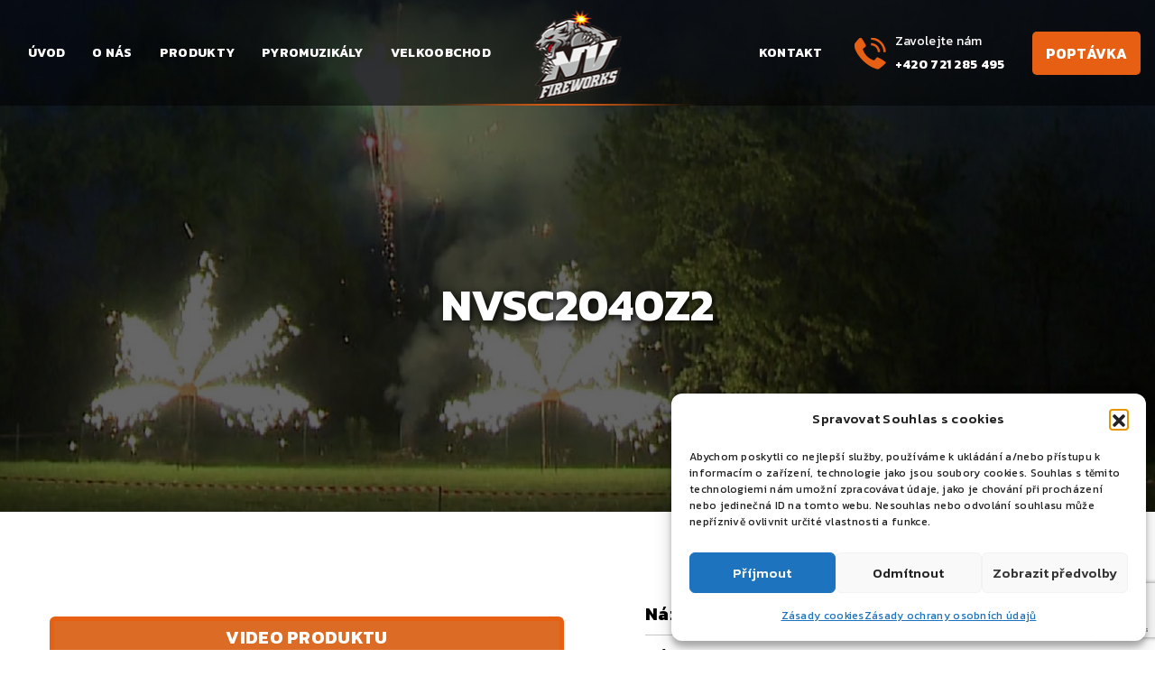

--- FILE ---
content_type: text/html; charset=utf-8
request_url: https://www.google.com/recaptcha/api2/anchor?ar=1&k=6LfMtr4UAAAAAI3EJbybLYF8v2MunB1MFdyjdMnt&co=aHR0cHM6Ly93d3cubnZmaXJld29ya3MuY3o6NDQz&hl=en&v=7gg7H51Q-naNfhmCP3_R47ho&size=invisible&anchor-ms=20000&execute-ms=30000&cb=p5g94lqycb3t
body_size: 48032
content:
<!DOCTYPE HTML><html dir="ltr" lang="en"><head><meta http-equiv="Content-Type" content="text/html; charset=UTF-8">
<meta http-equiv="X-UA-Compatible" content="IE=edge">
<title>reCAPTCHA</title>
<style type="text/css">
/* cyrillic-ext */
@font-face {
  font-family: 'Roboto';
  font-style: normal;
  font-weight: 400;
  font-stretch: 100%;
  src: url(//fonts.gstatic.com/s/roboto/v48/KFO7CnqEu92Fr1ME7kSn66aGLdTylUAMa3GUBHMdazTgWw.woff2) format('woff2');
  unicode-range: U+0460-052F, U+1C80-1C8A, U+20B4, U+2DE0-2DFF, U+A640-A69F, U+FE2E-FE2F;
}
/* cyrillic */
@font-face {
  font-family: 'Roboto';
  font-style: normal;
  font-weight: 400;
  font-stretch: 100%;
  src: url(//fonts.gstatic.com/s/roboto/v48/KFO7CnqEu92Fr1ME7kSn66aGLdTylUAMa3iUBHMdazTgWw.woff2) format('woff2');
  unicode-range: U+0301, U+0400-045F, U+0490-0491, U+04B0-04B1, U+2116;
}
/* greek-ext */
@font-face {
  font-family: 'Roboto';
  font-style: normal;
  font-weight: 400;
  font-stretch: 100%;
  src: url(//fonts.gstatic.com/s/roboto/v48/KFO7CnqEu92Fr1ME7kSn66aGLdTylUAMa3CUBHMdazTgWw.woff2) format('woff2');
  unicode-range: U+1F00-1FFF;
}
/* greek */
@font-face {
  font-family: 'Roboto';
  font-style: normal;
  font-weight: 400;
  font-stretch: 100%;
  src: url(//fonts.gstatic.com/s/roboto/v48/KFO7CnqEu92Fr1ME7kSn66aGLdTylUAMa3-UBHMdazTgWw.woff2) format('woff2');
  unicode-range: U+0370-0377, U+037A-037F, U+0384-038A, U+038C, U+038E-03A1, U+03A3-03FF;
}
/* math */
@font-face {
  font-family: 'Roboto';
  font-style: normal;
  font-weight: 400;
  font-stretch: 100%;
  src: url(//fonts.gstatic.com/s/roboto/v48/KFO7CnqEu92Fr1ME7kSn66aGLdTylUAMawCUBHMdazTgWw.woff2) format('woff2');
  unicode-range: U+0302-0303, U+0305, U+0307-0308, U+0310, U+0312, U+0315, U+031A, U+0326-0327, U+032C, U+032F-0330, U+0332-0333, U+0338, U+033A, U+0346, U+034D, U+0391-03A1, U+03A3-03A9, U+03B1-03C9, U+03D1, U+03D5-03D6, U+03F0-03F1, U+03F4-03F5, U+2016-2017, U+2034-2038, U+203C, U+2040, U+2043, U+2047, U+2050, U+2057, U+205F, U+2070-2071, U+2074-208E, U+2090-209C, U+20D0-20DC, U+20E1, U+20E5-20EF, U+2100-2112, U+2114-2115, U+2117-2121, U+2123-214F, U+2190, U+2192, U+2194-21AE, U+21B0-21E5, U+21F1-21F2, U+21F4-2211, U+2213-2214, U+2216-22FF, U+2308-230B, U+2310, U+2319, U+231C-2321, U+2336-237A, U+237C, U+2395, U+239B-23B7, U+23D0, U+23DC-23E1, U+2474-2475, U+25AF, U+25B3, U+25B7, U+25BD, U+25C1, U+25CA, U+25CC, U+25FB, U+266D-266F, U+27C0-27FF, U+2900-2AFF, U+2B0E-2B11, U+2B30-2B4C, U+2BFE, U+3030, U+FF5B, U+FF5D, U+1D400-1D7FF, U+1EE00-1EEFF;
}
/* symbols */
@font-face {
  font-family: 'Roboto';
  font-style: normal;
  font-weight: 400;
  font-stretch: 100%;
  src: url(//fonts.gstatic.com/s/roboto/v48/KFO7CnqEu92Fr1ME7kSn66aGLdTylUAMaxKUBHMdazTgWw.woff2) format('woff2');
  unicode-range: U+0001-000C, U+000E-001F, U+007F-009F, U+20DD-20E0, U+20E2-20E4, U+2150-218F, U+2190, U+2192, U+2194-2199, U+21AF, U+21E6-21F0, U+21F3, U+2218-2219, U+2299, U+22C4-22C6, U+2300-243F, U+2440-244A, U+2460-24FF, U+25A0-27BF, U+2800-28FF, U+2921-2922, U+2981, U+29BF, U+29EB, U+2B00-2BFF, U+4DC0-4DFF, U+FFF9-FFFB, U+10140-1018E, U+10190-1019C, U+101A0, U+101D0-101FD, U+102E0-102FB, U+10E60-10E7E, U+1D2C0-1D2D3, U+1D2E0-1D37F, U+1F000-1F0FF, U+1F100-1F1AD, U+1F1E6-1F1FF, U+1F30D-1F30F, U+1F315, U+1F31C, U+1F31E, U+1F320-1F32C, U+1F336, U+1F378, U+1F37D, U+1F382, U+1F393-1F39F, U+1F3A7-1F3A8, U+1F3AC-1F3AF, U+1F3C2, U+1F3C4-1F3C6, U+1F3CA-1F3CE, U+1F3D4-1F3E0, U+1F3ED, U+1F3F1-1F3F3, U+1F3F5-1F3F7, U+1F408, U+1F415, U+1F41F, U+1F426, U+1F43F, U+1F441-1F442, U+1F444, U+1F446-1F449, U+1F44C-1F44E, U+1F453, U+1F46A, U+1F47D, U+1F4A3, U+1F4B0, U+1F4B3, U+1F4B9, U+1F4BB, U+1F4BF, U+1F4C8-1F4CB, U+1F4D6, U+1F4DA, U+1F4DF, U+1F4E3-1F4E6, U+1F4EA-1F4ED, U+1F4F7, U+1F4F9-1F4FB, U+1F4FD-1F4FE, U+1F503, U+1F507-1F50B, U+1F50D, U+1F512-1F513, U+1F53E-1F54A, U+1F54F-1F5FA, U+1F610, U+1F650-1F67F, U+1F687, U+1F68D, U+1F691, U+1F694, U+1F698, U+1F6AD, U+1F6B2, U+1F6B9-1F6BA, U+1F6BC, U+1F6C6-1F6CF, U+1F6D3-1F6D7, U+1F6E0-1F6EA, U+1F6F0-1F6F3, U+1F6F7-1F6FC, U+1F700-1F7FF, U+1F800-1F80B, U+1F810-1F847, U+1F850-1F859, U+1F860-1F887, U+1F890-1F8AD, U+1F8B0-1F8BB, U+1F8C0-1F8C1, U+1F900-1F90B, U+1F93B, U+1F946, U+1F984, U+1F996, U+1F9E9, U+1FA00-1FA6F, U+1FA70-1FA7C, U+1FA80-1FA89, U+1FA8F-1FAC6, U+1FACE-1FADC, U+1FADF-1FAE9, U+1FAF0-1FAF8, U+1FB00-1FBFF;
}
/* vietnamese */
@font-face {
  font-family: 'Roboto';
  font-style: normal;
  font-weight: 400;
  font-stretch: 100%;
  src: url(//fonts.gstatic.com/s/roboto/v48/KFO7CnqEu92Fr1ME7kSn66aGLdTylUAMa3OUBHMdazTgWw.woff2) format('woff2');
  unicode-range: U+0102-0103, U+0110-0111, U+0128-0129, U+0168-0169, U+01A0-01A1, U+01AF-01B0, U+0300-0301, U+0303-0304, U+0308-0309, U+0323, U+0329, U+1EA0-1EF9, U+20AB;
}
/* latin-ext */
@font-face {
  font-family: 'Roboto';
  font-style: normal;
  font-weight: 400;
  font-stretch: 100%;
  src: url(//fonts.gstatic.com/s/roboto/v48/KFO7CnqEu92Fr1ME7kSn66aGLdTylUAMa3KUBHMdazTgWw.woff2) format('woff2');
  unicode-range: U+0100-02BA, U+02BD-02C5, U+02C7-02CC, U+02CE-02D7, U+02DD-02FF, U+0304, U+0308, U+0329, U+1D00-1DBF, U+1E00-1E9F, U+1EF2-1EFF, U+2020, U+20A0-20AB, U+20AD-20C0, U+2113, U+2C60-2C7F, U+A720-A7FF;
}
/* latin */
@font-face {
  font-family: 'Roboto';
  font-style: normal;
  font-weight: 400;
  font-stretch: 100%;
  src: url(//fonts.gstatic.com/s/roboto/v48/KFO7CnqEu92Fr1ME7kSn66aGLdTylUAMa3yUBHMdazQ.woff2) format('woff2');
  unicode-range: U+0000-00FF, U+0131, U+0152-0153, U+02BB-02BC, U+02C6, U+02DA, U+02DC, U+0304, U+0308, U+0329, U+2000-206F, U+20AC, U+2122, U+2191, U+2193, U+2212, U+2215, U+FEFF, U+FFFD;
}
/* cyrillic-ext */
@font-face {
  font-family: 'Roboto';
  font-style: normal;
  font-weight: 500;
  font-stretch: 100%;
  src: url(//fonts.gstatic.com/s/roboto/v48/KFO7CnqEu92Fr1ME7kSn66aGLdTylUAMa3GUBHMdazTgWw.woff2) format('woff2');
  unicode-range: U+0460-052F, U+1C80-1C8A, U+20B4, U+2DE0-2DFF, U+A640-A69F, U+FE2E-FE2F;
}
/* cyrillic */
@font-face {
  font-family: 'Roboto';
  font-style: normal;
  font-weight: 500;
  font-stretch: 100%;
  src: url(//fonts.gstatic.com/s/roboto/v48/KFO7CnqEu92Fr1ME7kSn66aGLdTylUAMa3iUBHMdazTgWw.woff2) format('woff2');
  unicode-range: U+0301, U+0400-045F, U+0490-0491, U+04B0-04B1, U+2116;
}
/* greek-ext */
@font-face {
  font-family: 'Roboto';
  font-style: normal;
  font-weight: 500;
  font-stretch: 100%;
  src: url(//fonts.gstatic.com/s/roboto/v48/KFO7CnqEu92Fr1ME7kSn66aGLdTylUAMa3CUBHMdazTgWw.woff2) format('woff2');
  unicode-range: U+1F00-1FFF;
}
/* greek */
@font-face {
  font-family: 'Roboto';
  font-style: normal;
  font-weight: 500;
  font-stretch: 100%;
  src: url(//fonts.gstatic.com/s/roboto/v48/KFO7CnqEu92Fr1ME7kSn66aGLdTylUAMa3-UBHMdazTgWw.woff2) format('woff2');
  unicode-range: U+0370-0377, U+037A-037F, U+0384-038A, U+038C, U+038E-03A1, U+03A3-03FF;
}
/* math */
@font-face {
  font-family: 'Roboto';
  font-style: normal;
  font-weight: 500;
  font-stretch: 100%;
  src: url(//fonts.gstatic.com/s/roboto/v48/KFO7CnqEu92Fr1ME7kSn66aGLdTylUAMawCUBHMdazTgWw.woff2) format('woff2');
  unicode-range: U+0302-0303, U+0305, U+0307-0308, U+0310, U+0312, U+0315, U+031A, U+0326-0327, U+032C, U+032F-0330, U+0332-0333, U+0338, U+033A, U+0346, U+034D, U+0391-03A1, U+03A3-03A9, U+03B1-03C9, U+03D1, U+03D5-03D6, U+03F0-03F1, U+03F4-03F5, U+2016-2017, U+2034-2038, U+203C, U+2040, U+2043, U+2047, U+2050, U+2057, U+205F, U+2070-2071, U+2074-208E, U+2090-209C, U+20D0-20DC, U+20E1, U+20E5-20EF, U+2100-2112, U+2114-2115, U+2117-2121, U+2123-214F, U+2190, U+2192, U+2194-21AE, U+21B0-21E5, U+21F1-21F2, U+21F4-2211, U+2213-2214, U+2216-22FF, U+2308-230B, U+2310, U+2319, U+231C-2321, U+2336-237A, U+237C, U+2395, U+239B-23B7, U+23D0, U+23DC-23E1, U+2474-2475, U+25AF, U+25B3, U+25B7, U+25BD, U+25C1, U+25CA, U+25CC, U+25FB, U+266D-266F, U+27C0-27FF, U+2900-2AFF, U+2B0E-2B11, U+2B30-2B4C, U+2BFE, U+3030, U+FF5B, U+FF5D, U+1D400-1D7FF, U+1EE00-1EEFF;
}
/* symbols */
@font-face {
  font-family: 'Roboto';
  font-style: normal;
  font-weight: 500;
  font-stretch: 100%;
  src: url(//fonts.gstatic.com/s/roboto/v48/KFO7CnqEu92Fr1ME7kSn66aGLdTylUAMaxKUBHMdazTgWw.woff2) format('woff2');
  unicode-range: U+0001-000C, U+000E-001F, U+007F-009F, U+20DD-20E0, U+20E2-20E4, U+2150-218F, U+2190, U+2192, U+2194-2199, U+21AF, U+21E6-21F0, U+21F3, U+2218-2219, U+2299, U+22C4-22C6, U+2300-243F, U+2440-244A, U+2460-24FF, U+25A0-27BF, U+2800-28FF, U+2921-2922, U+2981, U+29BF, U+29EB, U+2B00-2BFF, U+4DC0-4DFF, U+FFF9-FFFB, U+10140-1018E, U+10190-1019C, U+101A0, U+101D0-101FD, U+102E0-102FB, U+10E60-10E7E, U+1D2C0-1D2D3, U+1D2E0-1D37F, U+1F000-1F0FF, U+1F100-1F1AD, U+1F1E6-1F1FF, U+1F30D-1F30F, U+1F315, U+1F31C, U+1F31E, U+1F320-1F32C, U+1F336, U+1F378, U+1F37D, U+1F382, U+1F393-1F39F, U+1F3A7-1F3A8, U+1F3AC-1F3AF, U+1F3C2, U+1F3C4-1F3C6, U+1F3CA-1F3CE, U+1F3D4-1F3E0, U+1F3ED, U+1F3F1-1F3F3, U+1F3F5-1F3F7, U+1F408, U+1F415, U+1F41F, U+1F426, U+1F43F, U+1F441-1F442, U+1F444, U+1F446-1F449, U+1F44C-1F44E, U+1F453, U+1F46A, U+1F47D, U+1F4A3, U+1F4B0, U+1F4B3, U+1F4B9, U+1F4BB, U+1F4BF, U+1F4C8-1F4CB, U+1F4D6, U+1F4DA, U+1F4DF, U+1F4E3-1F4E6, U+1F4EA-1F4ED, U+1F4F7, U+1F4F9-1F4FB, U+1F4FD-1F4FE, U+1F503, U+1F507-1F50B, U+1F50D, U+1F512-1F513, U+1F53E-1F54A, U+1F54F-1F5FA, U+1F610, U+1F650-1F67F, U+1F687, U+1F68D, U+1F691, U+1F694, U+1F698, U+1F6AD, U+1F6B2, U+1F6B9-1F6BA, U+1F6BC, U+1F6C6-1F6CF, U+1F6D3-1F6D7, U+1F6E0-1F6EA, U+1F6F0-1F6F3, U+1F6F7-1F6FC, U+1F700-1F7FF, U+1F800-1F80B, U+1F810-1F847, U+1F850-1F859, U+1F860-1F887, U+1F890-1F8AD, U+1F8B0-1F8BB, U+1F8C0-1F8C1, U+1F900-1F90B, U+1F93B, U+1F946, U+1F984, U+1F996, U+1F9E9, U+1FA00-1FA6F, U+1FA70-1FA7C, U+1FA80-1FA89, U+1FA8F-1FAC6, U+1FACE-1FADC, U+1FADF-1FAE9, U+1FAF0-1FAF8, U+1FB00-1FBFF;
}
/* vietnamese */
@font-face {
  font-family: 'Roboto';
  font-style: normal;
  font-weight: 500;
  font-stretch: 100%;
  src: url(//fonts.gstatic.com/s/roboto/v48/KFO7CnqEu92Fr1ME7kSn66aGLdTylUAMa3OUBHMdazTgWw.woff2) format('woff2');
  unicode-range: U+0102-0103, U+0110-0111, U+0128-0129, U+0168-0169, U+01A0-01A1, U+01AF-01B0, U+0300-0301, U+0303-0304, U+0308-0309, U+0323, U+0329, U+1EA0-1EF9, U+20AB;
}
/* latin-ext */
@font-face {
  font-family: 'Roboto';
  font-style: normal;
  font-weight: 500;
  font-stretch: 100%;
  src: url(//fonts.gstatic.com/s/roboto/v48/KFO7CnqEu92Fr1ME7kSn66aGLdTylUAMa3KUBHMdazTgWw.woff2) format('woff2');
  unicode-range: U+0100-02BA, U+02BD-02C5, U+02C7-02CC, U+02CE-02D7, U+02DD-02FF, U+0304, U+0308, U+0329, U+1D00-1DBF, U+1E00-1E9F, U+1EF2-1EFF, U+2020, U+20A0-20AB, U+20AD-20C0, U+2113, U+2C60-2C7F, U+A720-A7FF;
}
/* latin */
@font-face {
  font-family: 'Roboto';
  font-style: normal;
  font-weight: 500;
  font-stretch: 100%;
  src: url(//fonts.gstatic.com/s/roboto/v48/KFO7CnqEu92Fr1ME7kSn66aGLdTylUAMa3yUBHMdazQ.woff2) format('woff2');
  unicode-range: U+0000-00FF, U+0131, U+0152-0153, U+02BB-02BC, U+02C6, U+02DA, U+02DC, U+0304, U+0308, U+0329, U+2000-206F, U+20AC, U+2122, U+2191, U+2193, U+2212, U+2215, U+FEFF, U+FFFD;
}
/* cyrillic-ext */
@font-face {
  font-family: 'Roboto';
  font-style: normal;
  font-weight: 900;
  font-stretch: 100%;
  src: url(//fonts.gstatic.com/s/roboto/v48/KFO7CnqEu92Fr1ME7kSn66aGLdTylUAMa3GUBHMdazTgWw.woff2) format('woff2');
  unicode-range: U+0460-052F, U+1C80-1C8A, U+20B4, U+2DE0-2DFF, U+A640-A69F, U+FE2E-FE2F;
}
/* cyrillic */
@font-face {
  font-family: 'Roboto';
  font-style: normal;
  font-weight: 900;
  font-stretch: 100%;
  src: url(//fonts.gstatic.com/s/roboto/v48/KFO7CnqEu92Fr1ME7kSn66aGLdTylUAMa3iUBHMdazTgWw.woff2) format('woff2');
  unicode-range: U+0301, U+0400-045F, U+0490-0491, U+04B0-04B1, U+2116;
}
/* greek-ext */
@font-face {
  font-family: 'Roboto';
  font-style: normal;
  font-weight: 900;
  font-stretch: 100%;
  src: url(//fonts.gstatic.com/s/roboto/v48/KFO7CnqEu92Fr1ME7kSn66aGLdTylUAMa3CUBHMdazTgWw.woff2) format('woff2');
  unicode-range: U+1F00-1FFF;
}
/* greek */
@font-face {
  font-family: 'Roboto';
  font-style: normal;
  font-weight: 900;
  font-stretch: 100%;
  src: url(//fonts.gstatic.com/s/roboto/v48/KFO7CnqEu92Fr1ME7kSn66aGLdTylUAMa3-UBHMdazTgWw.woff2) format('woff2');
  unicode-range: U+0370-0377, U+037A-037F, U+0384-038A, U+038C, U+038E-03A1, U+03A3-03FF;
}
/* math */
@font-face {
  font-family: 'Roboto';
  font-style: normal;
  font-weight: 900;
  font-stretch: 100%;
  src: url(//fonts.gstatic.com/s/roboto/v48/KFO7CnqEu92Fr1ME7kSn66aGLdTylUAMawCUBHMdazTgWw.woff2) format('woff2');
  unicode-range: U+0302-0303, U+0305, U+0307-0308, U+0310, U+0312, U+0315, U+031A, U+0326-0327, U+032C, U+032F-0330, U+0332-0333, U+0338, U+033A, U+0346, U+034D, U+0391-03A1, U+03A3-03A9, U+03B1-03C9, U+03D1, U+03D5-03D6, U+03F0-03F1, U+03F4-03F5, U+2016-2017, U+2034-2038, U+203C, U+2040, U+2043, U+2047, U+2050, U+2057, U+205F, U+2070-2071, U+2074-208E, U+2090-209C, U+20D0-20DC, U+20E1, U+20E5-20EF, U+2100-2112, U+2114-2115, U+2117-2121, U+2123-214F, U+2190, U+2192, U+2194-21AE, U+21B0-21E5, U+21F1-21F2, U+21F4-2211, U+2213-2214, U+2216-22FF, U+2308-230B, U+2310, U+2319, U+231C-2321, U+2336-237A, U+237C, U+2395, U+239B-23B7, U+23D0, U+23DC-23E1, U+2474-2475, U+25AF, U+25B3, U+25B7, U+25BD, U+25C1, U+25CA, U+25CC, U+25FB, U+266D-266F, U+27C0-27FF, U+2900-2AFF, U+2B0E-2B11, U+2B30-2B4C, U+2BFE, U+3030, U+FF5B, U+FF5D, U+1D400-1D7FF, U+1EE00-1EEFF;
}
/* symbols */
@font-face {
  font-family: 'Roboto';
  font-style: normal;
  font-weight: 900;
  font-stretch: 100%;
  src: url(//fonts.gstatic.com/s/roboto/v48/KFO7CnqEu92Fr1ME7kSn66aGLdTylUAMaxKUBHMdazTgWw.woff2) format('woff2');
  unicode-range: U+0001-000C, U+000E-001F, U+007F-009F, U+20DD-20E0, U+20E2-20E4, U+2150-218F, U+2190, U+2192, U+2194-2199, U+21AF, U+21E6-21F0, U+21F3, U+2218-2219, U+2299, U+22C4-22C6, U+2300-243F, U+2440-244A, U+2460-24FF, U+25A0-27BF, U+2800-28FF, U+2921-2922, U+2981, U+29BF, U+29EB, U+2B00-2BFF, U+4DC0-4DFF, U+FFF9-FFFB, U+10140-1018E, U+10190-1019C, U+101A0, U+101D0-101FD, U+102E0-102FB, U+10E60-10E7E, U+1D2C0-1D2D3, U+1D2E0-1D37F, U+1F000-1F0FF, U+1F100-1F1AD, U+1F1E6-1F1FF, U+1F30D-1F30F, U+1F315, U+1F31C, U+1F31E, U+1F320-1F32C, U+1F336, U+1F378, U+1F37D, U+1F382, U+1F393-1F39F, U+1F3A7-1F3A8, U+1F3AC-1F3AF, U+1F3C2, U+1F3C4-1F3C6, U+1F3CA-1F3CE, U+1F3D4-1F3E0, U+1F3ED, U+1F3F1-1F3F3, U+1F3F5-1F3F7, U+1F408, U+1F415, U+1F41F, U+1F426, U+1F43F, U+1F441-1F442, U+1F444, U+1F446-1F449, U+1F44C-1F44E, U+1F453, U+1F46A, U+1F47D, U+1F4A3, U+1F4B0, U+1F4B3, U+1F4B9, U+1F4BB, U+1F4BF, U+1F4C8-1F4CB, U+1F4D6, U+1F4DA, U+1F4DF, U+1F4E3-1F4E6, U+1F4EA-1F4ED, U+1F4F7, U+1F4F9-1F4FB, U+1F4FD-1F4FE, U+1F503, U+1F507-1F50B, U+1F50D, U+1F512-1F513, U+1F53E-1F54A, U+1F54F-1F5FA, U+1F610, U+1F650-1F67F, U+1F687, U+1F68D, U+1F691, U+1F694, U+1F698, U+1F6AD, U+1F6B2, U+1F6B9-1F6BA, U+1F6BC, U+1F6C6-1F6CF, U+1F6D3-1F6D7, U+1F6E0-1F6EA, U+1F6F0-1F6F3, U+1F6F7-1F6FC, U+1F700-1F7FF, U+1F800-1F80B, U+1F810-1F847, U+1F850-1F859, U+1F860-1F887, U+1F890-1F8AD, U+1F8B0-1F8BB, U+1F8C0-1F8C1, U+1F900-1F90B, U+1F93B, U+1F946, U+1F984, U+1F996, U+1F9E9, U+1FA00-1FA6F, U+1FA70-1FA7C, U+1FA80-1FA89, U+1FA8F-1FAC6, U+1FACE-1FADC, U+1FADF-1FAE9, U+1FAF0-1FAF8, U+1FB00-1FBFF;
}
/* vietnamese */
@font-face {
  font-family: 'Roboto';
  font-style: normal;
  font-weight: 900;
  font-stretch: 100%;
  src: url(//fonts.gstatic.com/s/roboto/v48/KFO7CnqEu92Fr1ME7kSn66aGLdTylUAMa3OUBHMdazTgWw.woff2) format('woff2');
  unicode-range: U+0102-0103, U+0110-0111, U+0128-0129, U+0168-0169, U+01A0-01A1, U+01AF-01B0, U+0300-0301, U+0303-0304, U+0308-0309, U+0323, U+0329, U+1EA0-1EF9, U+20AB;
}
/* latin-ext */
@font-face {
  font-family: 'Roboto';
  font-style: normal;
  font-weight: 900;
  font-stretch: 100%;
  src: url(//fonts.gstatic.com/s/roboto/v48/KFO7CnqEu92Fr1ME7kSn66aGLdTylUAMa3KUBHMdazTgWw.woff2) format('woff2');
  unicode-range: U+0100-02BA, U+02BD-02C5, U+02C7-02CC, U+02CE-02D7, U+02DD-02FF, U+0304, U+0308, U+0329, U+1D00-1DBF, U+1E00-1E9F, U+1EF2-1EFF, U+2020, U+20A0-20AB, U+20AD-20C0, U+2113, U+2C60-2C7F, U+A720-A7FF;
}
/* latin */
@font-face {
  font-family: 'Roboto';
  font-style: normal;
  font-weight: 900;
  font-stretch: 100%;
  src: url(//fonts.gstatic.com/s/roboto/v48/KFO7CnqEu92Fr1ME7kSn66aGLdTylUAMa3yUBHMdazQ.woff2) format('woff2');
  unicode-range: U+0000-00FF, U+0131, U+0152-0153, U+02BB-02BC, U+02C6, U+02DA, U+02DC, U+0304, U+0308, U+0329, U+2000-206F, U+20AC, U+2122, U+2191, U+2193, U+2212, U+2215, U+FEFF, U+FFFD;
}

</style>
<link rel="stylesheet" type="text/css" href="https://www.gstatic.com/recaptcha/releases/7gg7H51Q-naNfhmCP3_R47ho/styles__ltr.css">
<script nonce="I4CA9u_qTyIjQ_-KWdpcNg" type="text/javascript">window['__recaptcha_api'] = 'https://www.google.com/recaptcha/api2/';</script>
<script type="text/javascript" src="https://www.gstatic.com/recaptcha/releases/7gg7H51Q-naNfhmCP3_R47ho/recaptcha__en.js" nonce="I4CA9u_qTyIjQ_-KWdpcNg">
      
    </script></head>
<body><div id="rc-anchor-alert" class="rc-anchor-alert"></div>
<input type="hidden" id="recaptcha-token" value="[base64]">
<script type="text/javascript" nonce="I4CA9u_qTyIjQ_-KWdpcNg">
      recaptcha.anchor.Main.init("[\x22ainput\x22,[\x22bgdata\x22,\x22\x22,\[base64]/[base64]/UltIKytdPWE6KGE8MjA0OD9SW0grK109YT4+NnwxOTI6KChhJjY0NTEyKT09NTUyOTYmJnErMTxoLmxlbmd0aCYmKGguY2hhckNvZGVBdChxKzEpJjY0NTEyKT09NTYzMjA/[base64]/MjU1OlI/[base64]/[base64]/[base64]/[base64]/[base64]/[base64]/[base64]/[base64]/[base64]/[base64]\x22,\[base64]\\u003d\x22,\x22w7g0DsK1wqnDuj5KOn1VD8Ogwq01wo0mwqfCgMOdw7I6VMOVZMOMBSHDiMOaw4JzQcKvNghZXsODJiLDgzofw4EEJ8O/E8OGwo5aax0NVMKkPBDDnjhQQyDCs2HCrTZKcsO9w7XCucKXaCxRwqMnwrVEw4VLTh0HwrM+woXClDzDjsKnLVQ4IsO2JDYgwrQ/c0wbECgnaxsLLsKpV8OGSMO+GgnCsxrDsHt/wpAQWhYAwq/DuMKsw6nDj8K9cXbDqhVnwotnw4x/[base64]/[base64]/CisKmBsKZGMKFVMOPQcOqYMKrFFYRJcKPwq0pw6nCjcKUw7BXLibCgsOKw4vClTFKGDAYwpbCk24Tw6HDu0/DisKywqk6eBvCtcKYDR7DqMO/ZVHCgyvCsUNjfsKrw5HDtsKNwptNIcKeYcKhwp0zw6LCnmtRVcORX8OESB8/[base64]/OsK2w6oBAjbDncOFw7vCoMK+w6jCnyjCrDvDpQHDpGHCnBjCmcOdwrbDhXrCllpXdcKbwpLClQbCo3nDu1gxw6QFwqHDqMKzw5/DszYRaMK1w5vDt8KcVMOqwq/DocKMw6TCtwdrw6VjwpJBw4FBwqPCiDtGw4N1J3XDssOoER/Do0LDkcO7EsOWw7tZwoUmCcKxwrfDmcO9P27CgA8cJgnDpzR+w6MZw67DklQRNmTDnEgcOMKPZk5Kw6l3Pj5Mwo/DjsO9JhVJwq14wqxgw4FxGsOHW8O9w6rDnMK5wojChMOVw4Rjwr3CjThIwonDnhrCucKjYTHCrkLDmsOzAMOUPwcTw4Ihw4tSOWnChQxgwq0Mw4tcKFMsVMONDcO4esOMF8OHw4Fww77Cq8OPJUfCoDBpwpkJLMKPw6vDnUNTcHTCoi/DsHRYw4LClToHR8OsEGfCr27CrBZ6RRLDp8ODw4J1WsKZCcO9woRSwr4WwophVDt4wo7DksKTwoLCuUxhwr3DmUEWBwJjA8ONwo/CkX7CmQMEwobDnDMxa3EIJcOhPF/CgMKuwq/CgsKeew7CoTBSPcK/wroIal7CnsKqwqV5AHEjO8OqwpzCgB7DncOCwo88ZTfCs2xpw4BIwpFBHMK2AivDlAbDnsOrwpwdw4ITNyHDtcKISULDosOAw5jCuMKhewFgF8OKwojDpnsoWHk/w4s6MGrDm3HCsnp4U8OEwqAaw4PCqS7Dmx7CkmbDjEbCrXTDsMKxVMOPYx4Aw54nLzh+wpAsw64QPMKcPhRyZls5JyoIwr7DjmHDkgTChsOhw48lw6EEw5fDmcKbw612UsKKwq/DvsOKDAbDmm/DvcKfw6YqwrIgwoc/BErCiG5Zw4UuchTCrsKtQcORAzvDqWttY8OHwroeZXpeFsOcw47CuxwwwobDmcKnw5XDg8OVOAVdPMKrwo3Co8OTfHHClcOsw4fCvyrCqcOQwobCucKhwpxrLSzCnsKdW8OefmfCvcKLwrfCqCkgwrvCkVc5woDCt18pwpXCr8O2wrVUw5VGwozDo8KkGcO4w5nDi3R/w784w6whw5rDi8O+w7E9w4s3O8OZND/[base64]/DkkAGwoHDqsOjVkJtV8OGLXDDncKrwo5Hw4bDo8O2wqsQwpfDmn9+w75GwoITwo1QcjTCn0/CoUDCoXbCocO0QWDCkx5uTsKKdj3CqMOnw6Y8KiRMSVxYOsOnw57CvcOQIV7DkRIpGkskdl3CiQNeAS4BQ1YRe8KmbVvCrMOIc8KXwpvDicO/[base64]/DtCxiOsOcc8OLw57CgsOcNlggLsOvw7PCowbDuMKIw5vDmMOWeMO2N28aWQ4qw6zCj0Vuw6DDp8Kowo05wroTwqzDsTrCp8OfScKjwohabBksGcOowoonw5zDt8OlwqJ1UcKSG8KvGU7DsMK5wq/DlCPCi8K7RsOZRMO/[base64]/CglHCicKOw5XDmMOdY8Oew6o0wqbCo8KtCm8max4OFcKvwoXDmnHDjHDCtiQ+wqkhwq/DjMOIUsKJQi3DvkgkTMOpwpbCs35dbEwJwofCvz1gw7JuTFXDvR3Dn1opJMOAw6HDsMK1wrQNOgfDp8OHwqDCjMK+OsOcd8K8YsK/w5HCk0nDqTnDo8OROsKcFT3DrnRuCMKOw647GcO+wqgrIMKxw4hgwq9ZCsOTwr3DksKHWgNwwqfDk8O+MGrDql/[base64]/DtcOzw79Uw6TCrMK2w7nCo8OIGSDCoTJzw7fCi3TCt0/DtsOBw708Z8KkeMK/EnrCtAhAw4/CtMOuwpxCw6HDmcKywrPCqUkfK8OLwrrDj8Kbw44lccK+R2/CosO+MmbDt8KxbMK0d0B9fVtdwo04f0xydMOPWMKSw4PCqMKXw7gLXMKVScKbTTxNd8Kfw5LDr0DDvF7Csn/[base64]/FcKYw6pSbj3Cr8KRC2QXw6Y8J8KYYxNsFcO6wqk7cMOtwpzDhk3CmcO9wrF1w7olK8O0w6UKSl8ARydBw4IRfSnDtiMNw57DmcOUTkQfMcOuC8KtSRFFwqfCj2pXcjN+GcKOwpfDsikIwqt1w5h2GEbDolHCscK/[base64]/Cq8O/wpzCl8KOWW8rw6zCtMKVSRfDj8K8w5QBw5/Cu8Kcw5dELVDDksKWYAfCtsK/w6hJShZRwqJPPsO+woLCkMOTGwQpwpcPYcO2wrx1NDVAw79sWEzDtMKsSSTDsFYHWcO+wp/CrsOZw6PDqMOiw69xw5vDocK3wpVqw7/DmcOyworCncOFcC4Vw77Cn8Ohw7PDjwgBGiQzw7TDn8O3R2jDoiXCo8OFaUPCi8OlTsKgwp/DgsOXw4XCvMKXwr58w5EBwq5Qw4TDo3LClmzDj1nDssKQw77DsC5kwrNIaMK/LMOMG8O2wq3CqMKmccKdwrB1MS1LJsK6AsOpw7wfw6UbfMK/[base64]/PsObJMKFw53CnBtuw6HDvXJUw4DCh8K8wrLDgcKkwqzCj3zDoDV/w7PDjwnCscKkaEADw7nDssKNBlrCnMKbw706Jl3CpFzClcKnw6jCu0o+wovCkj7CocK/[base64]/DjTM+S8OTCsOvwp/Cs2DCj8KgRcKxwqHDghkkHy/Cl13CusKkwrdFwqDCq8OpwrzDghrDs8Kqw6HCmioDwojCvC7DrcKHBAcIATnDkcOOWn3DsMKQwpx/w6LCuH8nw6VYw4vClD7CnMO5w5PCosOXGMOQBMOrGsObDsKDwppyRsOtw6bDumxkSMO/P8KfO8OKNsOPXi3Cj8KQwoQPVjbCkAzDvsOvw5HDiBJQwoZ7wqXCmQHCp0sFwonDg8K0w6fDvWZ5w7QeG8K0KsOFwp9VS8KZC0Qdw53CjjLDkcKgwrdgcMKtDQRnw5UCwphQAxrDo3Atw5IWwpdQwojCiS7ChFtcworDkyk3VX/CgSoTwpnCnnXCuV3DhsKbG00pw6jDnjDDrkHCvMKswqjCh8OFw7xDwooBEzzDij5Bw4bCpcOwEcKSwqTDg8KCwqE0XMONDsKJwrlMw5YmVTkmQhXDmMO7w5fDolvCnFrDshvDsn9/[base64]/[base64]/w6ICVgzDg8KXw5tFVMKhbCvDglBvw5Ftwp3DlMOrccOawoTCn8KIwqbCl1l2w5HCsMK2TRzDn8Kdw5lydMOAGg9DKsK8ZcKqw5vDl1RyHcOINMKrw4XCliPCk8KMWcOMOgXCnsKkLsKow7EfRC1GasKFZ8Oew7jCvcOywo5tc8O3eMOHw6dNw6/DicKaQUbDpDsDwqV0I1l3w4fDti7CsMOEZ1BOwqscMnTDoMOtwr7Cq8OXwqjCocKPwoXDnwk6wrTCrFnCnMKgw5QAHgvCg8O0w4LCvcO4wp5rworCtiIoUzvDjQnCqA05UkPDswYCwo3Cpz8rE8OjBy1gUMK6wqzCk8Ouw6/DhEEXZ8KSVMK1IMOaw79yN8OBAcOkwrzDnXLDtMOwwop1w4TCoBkQGVnCksOQwp1YJWc+w7hew708fMKQw5nCkTkvw7cdPCLDssK/w75tw67DnMKFYcO9XTJYA3hmTMKNw5zCq8KMX0Nkw60nwo3Cs8Oow4AFw47Dmhssw7TCsWHCo0jChsKiwrsqwo7ClMOBwpMww4TDicKZw7HDmMO0EMKvKGTDkXsqwo/[base64]/DiF/CmsORwqfDgz3DiETCl8ObEMKCw4AxUzZfwq0UETU3w5DDm8Kww6rDjMKKwrTDksKewodzecO5w73CpcOQw5wGHAHDtn04CGInw6cSw5hdwr/CvQvDiEcYTRXDncOlDE7CsgHCtsKoPiPDiMKFw43DvsO7K09BeEx9IMKWw5Q9CgDCjX9Yw43Di0NowpIpwqvDrcO7OcOPw4/DpMKyEXfCmcK6CMKQwqFUwrvDm8KSHVrDhGM+w7/DilAhVMKpUxhcw4jCkcO+wozDksKuXG/Cpz14ccOmEMKyT8O6w5F+Kw7Dp8O0w5DDpMO/w4vCv8KSwrYHMMKhwqXDp8OYQAXCg8Knd8O8w6xbwr3DocKHwq57bMO3R8KUw6E+wpDCrMO7fXzDrcKVw4DDj00PwoczScKXwqpPWCjDmMK2HBt0w4rCkAVmwrDCogvCtRvCkkHCqydnw7zDvsOdwoDDqcOaw74YHsOMZsOZEsKsO0rCv8KbNiV9woHCgWp/wpQ8GyUcEmcmw5zCuMOvwpbDu8Oowq51w707PT4XwqRVdlfCt8OOw4vCh8K+wr3DrQvDkk0sw4LCtcOTXcOoOQ3Dv3bDsU7CucKhWgENF0/Cq3PDlcKBwr1DcyB1w5jDgxsba3vCqHfDmwIvdCTCmMKCf8OoGRQWw5A0KsKEw6RkTH1tZcOPw6/[base64]/w58hw4NNGjF8w4FPw7FuRcOwKMK5w5RdFcOvw43DvMKjIg9nw6BlwrLDoSd5w5jDn8KKFXXDosK/w596F8KtCsO9wq/[base64]/[base64]/DrifDmcOCwrEtS0PCjAUdw7hKw7lMMMOpQsK/wrYLw5INw7dcwooReRfDnHXCjQ/[base64]/DnMO9woZBw7nCkBkZw7fCvsOewq3Dv8OdwqbDh8KpP8KdD8KXSWccUcO7N8KGLMKBw6QjwoAsTT0NUcKDw4xoYMK1w7jDkcO3wqEjYjXCoMOpEcOjwqTDtlHDlC5Vw4sHwqUqwpYsL8O6bcKXw7R+YnLDq3vCi0XCmcKgdwZ8DRczw7HDo21/KcKfwrxLwro/wr/Ci1zDt8OqIMOZT8KLJMKDwq4dwpxab2k1akJawqMXw5g9w504Zj3DtMKmNcOJwohZwofCtcKiw6rCuERowrvCj8KfDsKqw5/ChcK6VmzCs3TCr8O/woPDm8K8WMO/[base64]/Dt8OAGsOSfcKbwqxPAQZ4wrXDuQ0sFcKNwqjDvcKtwq9bwrbCtQ9mAR5NCcKmPcOAw5Iawpd9TMKrdltcwoHCl2XDhkHCvsKyw4/CvcKbwpAhw4V9DcKmwpjDisK+RUPDqC9Aw7PCpUlCw6RsVsOedcKUECs1wqdPQMOswp/CnsKBD8KiPcKLwqgYSlvCt8ODJMK7WMO3DkwUw5cbw7wGHcObwqDDtMOMwpxTNMKAU20Nw6s/[base64]/DrTrDi1HDmsKkwq9vw5TClcOCwqRlwp9lwoEVwrMlw7jDtsKJXgjDjhXCmCzCr8ORYcOtbcKrCMOKQ8ObB8KiHgBzBiHCqsKkD8OywoYjFB4FLcOhwrhCCcOxYMOBAcKew4vDi8OuwpoxZMONFxTChhTDg2LCiUjCmVBiwq8OdncCScK3wqfDp3/Dny0Tw4LDsEbDoMOnVMKZwrYowrjDrcKYwpIxwq/CkcKgw7B2w5VkwqbDksOew6fCsxDDhTLCp8OSdh7CjsKQV8O1wqvCjwvDl8KOwp0OacKmw7JKFcO9SsO4wpEoAcOTw4jDjcO1Bz7CnEjCpV4twqsOXg9gLALCrXPCu8OVAiBXw5c6wrhdw47DiMKcw78/AMK4w5R2wocZwqjDoyfDpHfCqcKpw7vDtQ/CucOKwpbCli7CmcOoasKFOh/ClxrCiULDtMOgAXZhw4TDlMOaw6hMVi5cwq/Dm3vDksKlQifCtsO2w57CucKWwpfCqMKlw7E8wr7CuknCtn/CpHjDkcKkM1DDosK9HMK0ZMO9F1tFwoXCl07Dji5Sw7LCqsOzw4ZiM8KZCRZdOsOqw4UcwrHCucOXPMKDJyRowqDDqXrDo1U3DzrDkcOGwrNQw5VRwr3CrHnCqMK3fcOTwr4/AMO6DMKPw5/Ds28xFMO+THrCiCTDhxYyacOCw6bCq2EGMsKwwq1WJcOEYUvCm8OEbMO0RsOOPg7CmMOVLcK4I0EGRGrDvMKUesKDwqp3FTRFw4sYUMKGw6rDr8OkFMOewqlRS13DsUTCu2pMJMKKM8OIw4fDgHjDpsKGP8OYHT3Cl8OACU86SzrDgA3CosOpwq/DiyDDl3pNw7lYWEUIIl1Ed8KQw77DgArDkQvDlsKCwrQTwqYrw41dbcKJMsONw6liXiYXQA3Do1gtPcO2wpBzw6zCnsOFX8OOwrXCv8OBw5DCmcKxBMOawqJMdMKawqHCmsONw6PDhMO7w5JlEcKYbsKXw6/DrcK0w795wr7DpsKvWjgqMTJ4w44sVnQRw6gfw7ALXFfCk8Ksw751wqpeWyfCnsO1ZTXCrhwvwonCgsKUUy7DkiUSwrbDsMKnw4LDmsKtwp8Kw5lcGFBSLsO4w6jDvCnCkHYSAyzDo8OxeMO3wpjDqsKDw6jCjsK8w47DjC5awrxYGsKXTcOUw5/DmkEbwrkQbcKIKcOYw7PDo8OLw4d/GsKPwoM3FcKjbC9yw4jDqcOBwoPDjwIXUU52Y8KowpnDqhJbw6ITDMK0w7heXsKIwqrDjFx0w5oEwrBSw50rwr/[base64]/[base64]/Di8KHaEs8flR/UsKVOT04w7VhYsKnw7lew4HCnH1NwoLCi8KWw67DtMKxPcK7WxIXBxJvVyLDtcOGPVl4AsK4MnjCg8KVwrjDhmIKw73CucOsWWsuwrcCY8KSWcOGczPCusOHwqgZJVbDgcOKMsK/w6A+wp/DnDXCoB3Digtww78TwqrDpcOzwpQxGHnDkMKewqjDmBF/w7zDoMOMJsKGw4jCuQrDkMOHw4vCpsK8wqPDj8KCw6TDon/DqcObw41EZzpowpjCt8OVw6/DmS4rOjfCvEl6RMO7AMOUw5TDrsKBwoZ5woV8I8O0dB3ClArDjHDCrsKLNsOCw7FhdMOFUcOgwrPCk8K5RcOXWcKMwqvDvEA4U8K/[base64]/ClMO3wpvDvFTClkUce8OmwpXCl8OPY8KUwqFJwozDq8K7wrZXwo1Iw4tTLsO5w6tKdMOqwqQSw583QMKnw6I0w4nDllFvwqLDucKyaC/Ctzl7EB3CkMKyRsOdw57CqMKYwo4RJGrDtMOOwpjCtsKvfsK2AUvCr29hw7ptw4/[base64]/Ch8O/[base64]/[base64]/Ck8OkagvCkHs2YMKKHzbDs8K7wqU4SsKpwoc6w7vCnsKnPy4fw77CuMKPGkwYw5TDqjjClxPDs8OXV8OwIQZOw4bDjxnCt2fDhTNlwrBMOMOew6rDhRFdwrN+wqcBfsOfwpcHHj3DgB/Dl8Kzwp5DJMONw4hNw4thwpp4w6t+w6MywoXCvcKqEn/CtyV4w6oUwrvDoUPDsQlkwrlmwp1/[base64]/CosOLw5PDsVgIM3LDksK4wqFOw47DmADCl8KTw6jDpcOdwoovw6TDgsKnRGfDuSlbKxnDiS1/w658ZUjDtTLDvsK7bWTDksK/wqYhNhh5DcOzEcK3w4jCisKJwoPDphYmdlbDk8ObIcKYw5VBQ2DDnsK/wpvCpUIBeAnCv8OBUMKBw43CowFaw6hEwozDoMK2VsKow4HCh0fDiTEdwqzDpxJKw4vDnMKxwr/CqMKJYcOHwqTCqGHCgWjCj0VUw4PDuHTCksKIMnseZsOcw4LDni5NGBzDh8OKTMKawq3DuzvDvcKvF8OVHCZpacOZccOQejUubsKWKMKcwrHCgMKBwrPDjyFqw4Zfw4vDosOSBsKRecKiPcOcA8KgW8KDw7fDoH/CqzDDiHBNN8KVwpjCk8OnwoHDlcKVVMO4wrfDo2c6LjHCuCfDvBNVGMKfw5nDqyLCs1c0GsOBwrp4wptKASbCondqTMKSwq3Cv8Ojw6diVMKaIcKEw7Rlw4MDwrTDl8OEwrEdQAjClcKlwpc2wrE3GcOEUsKdw7/DrF4lQMOMLcKiw7bDisO9ez4qw6fCnhjDuwXCsBV0MmYKKzLDkcOcGAwrwqvCoFDChGbChsOmworDjsKKRTDClFTCkT5hEU3CjHTCoTLCscOAFhfDhMKKw6XDgn5uw4N+w63CijbCosKjGsOkw7zDrcO5wq/[base64]/Ck8K7w63Cv8OaJQpUbcKTQkAkwp1bZsKRRcOrbcKnwrZYwpfDusKrw653wrFdRcKOw5bCmnvCsBZ6wqfCuMOsOsK7wol+F0/CpBjCrMKdMsOVJ8O9Ex/[base64]/CgcKbPWfDscKiw5nDpsOmNV/[base64]/DqMOEwqFpXGBzwrXCr3LCi8OLNcKvVcOswp7Dijp/AElJZSrClnTDtwrDjEfDlnw9PAwSTMKlCiDDgE3CqWrDssK/woTDqsOZCMKmwqUYEMOtGsO/wpXCqkjCjAhBAsKKwpk+Hz9tf3sqEMOpWy7Dg8Kfw5d9w7RJwqMFCB/DhSnCrcO4w5TDp2Ypw5zCp091w5jDmR3DiQAQBzrDnsKsw53CvcKhwqtfw7HDkRjCtMOqw6zCl37CiBrCpMOFYA5hPsOiwoVDwovCm0RUw7lPwqxsEcO1w693YSvCi8KewoN/[base64]/CvlrDky9nYkfDoHp4w6N1w6UXdxsCdXbDlMK4woV0dcOqBD9QbsKBZmRnwowywoXDkkQFQ0zDrCDCnMKzGsKZw6TCpT5YOsOZw4ZYLcKaKQTChkYKNjUOCm7DtcOmw5TDuMKKw4jDu8OIXsKBcUobw5rCmmpFwpkRQsK/bUrCg8K0wpnCisOcw5PDucOJIsKNB8O0w4bCnjLCn8KWw6kORUprw5/[base64]/DongIChTDnXrDkSxfMk/DqMOcwo/[base64]/wrjDkC3DqMKeTsKMwo4iwo8SwrbDu8Kyw4/DtVPCp8KRP8KewrTDp8KgTsKdw5spw6QOw69iD8O2wrFrwrIaa1zCrlzDlcKaSMKXw7LDrlTCthh7Lm3Dj8K4wqvDp8KUw7/DgsOWwrvDqirCoxU0wpUKw6nDosK0wp7CoMOLw5fDlAnDsMKeGXJCMjBWw7vCpATDrMKWL8OgCMOnwoHCiMOtN8O5wprCn1vCnsO+aMOHIFHDnGIdwoNfwplxYcOGwovClTU7wql/GS5swrHCiWzDpMOMXMOqw6PDqwRwUS3DohxgRHPDj1lUw70kU8OhwqxUbMKEw4kSwrA7AMKXAMK2w7DDq8KDwo5QI3vDkW/CpGoteGozw4YewqbChsK3w51iRcO8w4zCqAPCrzvDpkHCh8K7wqNxw5XCgMOjVMODZcK1wpg5woYfMgrCqsOfwpPCkMObTmjCusO7wq/DmiYwwrIww50Zw7JeJ3dPw4bDpcKPdCJnw7JLRWl8AsKeNcOQw7YcKGvDncOxJyfCmkZlNsKmczfCpMO/[base64]/SMK0wqkEwrzDh8KEwpHCrRnDkMKLwoxscsOawrUlB8OGw4spJ8KVBMKQw710N8K3CsOQwo/DgVgGw6dYw58PwoMrIcORw41iw6EDwrdnwr7CvMOLwqV9S3HDi8KZw4MKSMKxw4Uawr4Twq/CtWXCnFBxwpfCkMOgw6BmwqkrI8KYGMK3w6PCrDvCoFLDiCvCm8K3WMORSsKCO8KIL8O9w5RZw7nCocKvw6TCicOUw5/CtMO5VCUMw4B8LMO2XwvChcK5Z1fCpnsTUcOkDcK+VMO6wp53w7RWw5xww6U2AkE4Li3CnjlNwrjDh8KmbQ7DkgPDjcO/[base64]/V8O/[base64]/DssOIZgfCgDVCwr8EKcO5w7fDoHHChMKqVSnDvsKRXHjDhMOPPDbChzvCuUEnbsKpwrwhw7LDlnDCrMKswpLDpcKHasOhwpRowoPDjMOzwplDw5vCjcKjcMOkwpYQXMOqbQB5w7bCg8KjwqUeHXrDoB/ClQcwQQxSw6LCmsOkwp/[base64]/wrIuw6XDoyZ6FsO4TsO9K8KqwqlwSsOvwrDCpsOwfivDu8OowrcBI8KFJW0Hwr07CsKDWEsGdm8Dw5kNfWlse8OBZ8ORacOOw5DDpsO3w5c7w4hoMcK3wqZvS1g8wq/Dl3c9OsO2fmEXwrzDvsKQwrhlw5TDncKMV8OSw5HDi0nCo8OmLMOPw5fDimfCtBPCosOGwrAdwqzDgX3CtMKOfcOuH3/[base64]/[base64]/[base64]/[base64]/CucOsFXHCgGfDuA8FwqZ0BsOSwrlow4zCs0hBw5nDvMKmwoZrPcKywqnDh1LDoMKNw45PGgQxwr/[base64]/CtsKyS8K1w7xiwqLCgMKPVGnCqHxhcCxSKsO7w6LDjgTCo8OMw4xmXmZswo1LXMKTYsOTw5pgBHJGb8KPwoYOMFdyAiHDvS3DucO0HcOgw6gaw7NmesOgw48UKcOPwrYaGj3DkcKeXMOTw5vDkcOCwq7CrzrDtcOJw7NIAcOETcOPbgXCjRLCsMKfc2zClMKBH8K2EV/DksO6DTUTw53DvcK/JMOkPGLCpAPDu8KxwojDtlcLYVAnwq8OwokNw43CsXrDosKTwr3DvQoQHTM5wohAJiE/OhDCpsOJKsKWD01xPBvDj8K6InLDlcKqXVnDjsOPIcOywq0hwocFUibDuMKHwqLCssOkw6TDpcKkw4LChMOZw4XCuMOOUMOFcRHCk1/[base64]/BCbCssOGwr1Uw7jChT7CocO4QcOowrbDssKPwoQJNsORP8Oaw5vCtD3CpMOSwrHCuFLDsToJJsOLRsKQB8Ohw5c4worDsycpNsOjw4bCpl9+N8OAwrLDicO1CMK/w53DtcOsw5NtZF9awroIDsK7w6rDmxs8wpvDtU/[base64]/CpXJWUWbDiifCkzwtPyQCd8O8WUFSwpxIUlplfRDCjW1hwo7CmsKXw7YlAhLDsRkiw7ISw4HDrBBsXsODNjtRw6hyI8Osw6sww6/DikIpwojCmcOdITjDshbDpVRTwoobIMKGw50Hwo/ClMOfw6vCghtpYMODU8OREwHDgg/DsMKtwoF5XsObw6dsTcOawolUw7pKI8KTWVTDkFfCkMKDPipKw68wHXHCpgJ1wpvCkcOna8KraMKrCMKVw5fCi8OlwqV+w4BZTSzDrVRiUF4Rw447RMO9wo4qwqzCkwQzGsKOHQdjA8OUwoDDqn1vwq12cl/DhRzDhAfCgHLCocKiMsO/[base64]/[base64]/DRVBAWjDuR7CvcKgDylVw6tMJgTDrcKhw61Sw5U5dMKzw5Uew43CisOKw4McEQJgST7DncK7Oz/CocKAw5DCpsK0w74cOMOWXX5yVx/DgcO7wrZwFEfCksOlw5QEZhxowrQ+D3TDog7CqmsYw4rDuF3Cm8KcAsOEw4kYw6M3cm8oUi10w4vDsQxPw6vDpAnCkDFuHxfChcOgQWjCksO1aMOjwplZwqXCr3Zvwrw5w79Uw5HCqMOGb3nCosKxw6jDkB7DtsOsw7/Cn8KDT8KJw6fDijppNcORw7REG2hSw57DhD3CpiIGCXPCpxfCuhRdMcOZFQAwwpAZw5t2wp7CnTPDkgLDkcOoPG5DT8O/[base64]/DgQPDv8OMw5wVw43DlMKYYsKyAcOCOhnCpzkkwrfCjcO+wojDhcOzOcOwJiU/woh9H2TDisOjwqg9w5nDhnXCo3rCgMOWZMONw7cBw558CUvDrG/[base64]/w4TDh8OGw7jDlMOqKsKiw4zCg8K7UH3CisO9w5XChMK2wqJ7UcOhwpTCrUHDuB3CscO6w73Cjl7CtC82KRwNw54aK8OON8KHw4F2w5sMwqrCkMO0wr0rw7PDsE4Zw7g7RsKsZR/DlyAew4RvwrFpa0nDoQYSw7MXYsOgwqkeUMO1wr8Lw5l3WsKCU14aOMKDNMO7e1oAw6h/I1nDpMOVF8Kfw5nCqyTDlmbClcOiw7bCnlxiRsOIw4zCpsOvZ8OLwrFbwqrDsMOLZsONRcO3w4bDk8O9aVw0w7s/[base64]/Ci1VTw40vw7pAb3tnw4bDgMKSS0ZNwrpfw79+w4rDqhnDokrDuMKeJgPCmmXClMO/IMK7w65SfsKqGyDDmsKFw73DuUXDrFnDhGQQwpfDi0XDqMKXasOUXGZJNF/Cj8KgwqlNw6V7w5low5fDu8KPdcKKXsKYwrY4WxReScOaR3IrwosGQ2tYw4NNwpxlShtAUQVVwovDtybDmUbDlMODwqgNw5jCmB7Dp8K5SHrDo3ZQwqDCuTBlZAPDuA1Ow4XCpnc8woXCmcO/w47DoSPCsS7CmVh8eRYUw4fCtyQzwojCmsOtwqrDnUQGwo85DE/Coz5HwrTDp8OKcwrCs8OuTSvCq0DCsMKyw5DCr8Kpw73Dp8ODC2bCpMOqFBMGGMOAwqTDvTY+U1Q2NMK7EcKXciHCh3rCuMOiTC3CgMOwLMO7dcKRwrdjAsObWsOoPQRZGcKGwr9MaGrDscOnecOfUcORDm/[base64]/Cjjhew4nCo0UPeAHDpDgQw73CoWzDuTUoWALDqSlgN8KRw4UiBn/DvsO2NMOgw4HDksKmw6vDrcOdwqwyw5p5wr3ChH93R0Q0KcKSwrpSwpFjw7Ijw6rCn8OfHcKIB8KSTXpObG8Swph1McKhLsOYSsOFw7kWw4cyw5nCqQhZfsOfw6fDjMOZwrhYwoXDp2nClcO/TsK3XwEIam3Dq8Ozw5vDrMKPwo7CrSDDul8TwohGdMK+wq3DlyvCqMKWYMKEWCXDr8OXfEBzwoPDs8KtHULCmBQ4wpzDkVICAHR+R2Vnwr5DIT5dw67CkQtJbGzDj0/[base64]/DmUUkB0tBwrDCulbDisK3w4vCqjHCosOGNhfDh3o4w6xZw7PCkVbDo8OcwoLCpcKdaUwhEsOnV3gGw43DqsK/Zho2w649wqrCpsKNS1AyGcOqwqMDKMKvAz5rw6DDtMOEw5pDfMO4MsKXw7Jqwq49cMKhwpgxw53DhcOZGmnDrcO+w4xOw5NDw6fCpcOjGUldNcOrL8KRTHvCtA/DusKqwoojw5JVwoDCvhd5TEvDssKZwoLDssKuwrvCng4yImorw6cPw7bCmG1wNX3Cg2XDk8OXw5vDth7DhcOxBULCqsK8YzvDpsO6wo0pW8OQw7zCthHDp8OHHsKlVsOxwoXDomfClsKGQMOsw77DuFJSw6h7dcOcwrPDuW45wroawp/CjmLDgCkPwoTCqkPDm0QiG8KtHDHCrW11GcKoFGkWGsKAGsK8FRTCgyfDsMObW2wJw7NGwp0xA8Kgw4vCicKNVF3CqsOSw7Ygw7MzwpxaQQzDr8ObwqACwp/Dh3zCvyfCmcOMYMKgS3o/RjpywrfDjjAaw5DDucK7woXDqDxQKVbCmMO2BMKKw6RPVXscccKRHMO2LT1KQ3DDocOZa01/wpNmwoAlH8Kow5XDtMOkEcKsw4oKFMOPwqzCv3/[base64]/Ds8K/NsOUTMK8MMKmwoPChh/DvcOiwrE4OcKMTcO3NGoNZsOmw7HCqsKcw7kFwo/DkRfCmsKDHBrDh8KwYQY/[base64]/wqR4w44Uw5w7WVrCpkVffCvCr8OSwqTCo1Rdwqgaw7chwqvCvsKnf8KUMmTDrMOfw5rDqsOcfMKqeBjDtAN8Q8KTBn5gw73Ci3fDm8ODw415MjFbwpcDwrLDicO8wpjDg8Oyw5QDBcKDw4RYwo/Ct8OrDsKtw7IKbG7DnDDCrsOMw7/[base64]/GWnDjCbDohjDlMK9ccOpwrA3w7zDnFZMYTQNw6oYwph7WcO3eEXDlUd6f0LCr8KVw5tLTsO+UcK0wpkmFcObwq5NFSxAwpfDucOYZ23Ch8OtwpbCnMKHUS5Tw6tDChFYUhrDoAFjXhl4wo/DhEQXMmd0a8O1wqHDvMOcw7bCuGE5EH3Cq8KsPsOFPsKDw4jDvzIWw5APUWDDg1k4wqDChiUQw4HDkjrCuMO8U8KAwoUuw51Tw4Yfwod/wrtlwqbCs3Q9D8OWbsOiIlHCunfCp2Q4CyNPwqAjw4BKw75Mwr41w7jCj8KUCMKcw77Csg1Jw6U1wo/Cvhorwo1kw6nCvcOrQxHCnxxqIsOdwpNhwokZw6XConvDlMKxw7cdOltfwrYVw4B0wqAgFHYewp/Dt8KNM8Ogw6PDsV8fwqAmQiw3w4DCisKfwrURw7TDqEIRw53ClF9bT8OzEcOkw5HCtzJxwqzCtWgzX3TDuSYrw45Gw6PDqi4+wpRoOhHCicK8wofCoynDusOBwqgkFMK+M8KST0p4wrvCoy/DtsKUDHoVOTlrOSnCuVh7YQl+wqIgR0ZPdMKgwrxywoTCsMOaw4LCl8O1DSQXwpvCtsOGV2otw5TCmXIGb8OKJHVgSRrDh8OKw7nCq8OYVsKzAxkmwoR8Vh/DhsODannCoMOUL8KsNUDCv8KqCzEZOcK/RkPCrcKaaMKTw7vCtgRpw4/DkXIuPsKjEsO4XVUDwpLDlhZ/wrMcHDAYbWNIEMORah8Mwqsbw6/CoVAuaTTDrmHCiMKVJGpMw7MswplWa8KwH0p+woLDjsOew6Zrw5PDi3/DrsOeLBQ9dj8Sw5RiV8Kaw6LDsicSw7jDtQwPJSbDjsO+wrfCu8Kuw55NwqTDqgYMwp3CpsOkS8KpwoAsw4PDmXLDj8KVGg93RcKAwrE7FWsbw71fIkw0TcO5B8OBwoLDuMOBFk9gByRqBsK2w4kdwotKOyXDjzcrw57DrDQKw6JHw63CuF5eV3/Cm8O4w6xcLsKnwoTDqCvDkcOhwq/Cv8KgXsO9w7/[base64]/wp7Dug5lTsOdw4hxwoY/w796JU5nBEgObsKXw4HDqsKkM8OHwq3CoDBgw67Cllo7w65Sw5oaw7slTsOJMMOrw7Y6dMOewpUyYxVtw7MJOEtNw7Y1B8OCwrDDjAzDucKLwq/DqgzDqA\\u003d\\u003d\x22],null,[\x22conf\x22,null,\x226LfMtr4UAAAAAI3EJbybLYF8v2MunB1MFdyjdMnt\x22,0,null,null,null,1,[2,21,125,63,73,95,87,41,43,42,83,102,105,109,121],[-1442069,559],0,null,null,null,null,0,null,0,null,700,1,null,0,\[base64]/tzcYADoGZWF6dTZkEg4Iiv2INxgAOgVNZklJNBoZCAMSFR0U8JfjNw7/vqUGGcSdCRmc4owCGQ\\u003d\\u003d\x22,0,0,null,null,1,null,0,0],\x22https://www.nvfireworks.cz:443\x22,null,[3,1,1],null,null,null,1,3600,[\x22https://www.google.com/intl/en/policies/privacy/\x22,\x22https://www.google.com/intl/en/policies/terms/\x22],\x22OaIiIDhUoGvEN1j7LktQAQM/lTqVi6wtPfSJvyLfPKE\\u003d\x22,1,0,null,1,1767667448980,0,0,[102],null,[253,26,151,103],\x22RC-M1NAr5_P0eLqBg\x22,null,null,null,null,null,\x220dAFcWeA40nRgiSEzwXNrvXflLhiLoDuc__FYzbPe-3I6XNJxp06pOCEEkuBFSUTKrcf6sZuboI12z1OcXN4eV_GoEFrkv3B_UYA\x22,1767750248693]");
    </script></body></html>

--- FILE ---
content_type: text/css
request_url: https://www.nvfireworks.cz/wp-content/themes/ohnostroje/css/style.css
body_size: 5282
content:
body {
    font-family: 'Kanit', sans-serif;
  color:#000;
  font-size:16px;
  line-height:26px;
 letter-spacing: 0.3px;
}



/* header + nav */



#topNav {
 
background:#000!important;
z-index:500;
}


#topNav.home {
background:#000!important;

}

#topNav .logo {
position: relative;
}


#topNav .logo::after {
  content: "";
  position: absolute;
  margin-top: 0px;
  margin-left:-120px;
  left: 0;
  bottom:-4px;
  height: 4px;
  width: 300px;

  background: url(../images/logo-after.png) center bottom no-repeat;

  
  
}    


header .header-tel {
color:#fff;
font-size:18px;
 display: flex;
 align-items: center;
 justify-content: center;
flex-direction: row; 
margin-left:30px;
}

header .header-tel a {
color:#fff;
}

header .header-tel .item{
 display: flex;
 align-items:  flex-start;
 justify-content: center;
flex-direction: column; 
margin-left:10px;
}





header .header-tel span {
color:#fff;
font-size:18px;
font-weight:bold;
}


header .header-button  {
 margin-top:0px;
 margin-left:30px;
}

header .header-button a {
  margin-top: 0px;
  background: #e65f12;
  text-transform: uppercase;
  font-weight: bold;
  color: #fff;
  padding: 12px 40px;
  border-radius: 5px;
  font-size: 18px;
}


header .header-button a:hover {

  text-decoration: none;
  background: #c65a1c;
}




#topNav ul li.lang-item a {
  padding:0 10px;
  border-radius:50%;
}  

#topNav ul li.lang-item a:hover {
  opacity:0.7;
}  
    
    


#topNav ul li.lang-item-cs a {
 background: url(../images/cz.png) center center no-repeat;
    height:20px!important;
   width:20px!important;
   display:block;
   text-indent: -9999px;
   margin-top:5px;
}  

#topNav ul li.lang-item-en a {
 background: url(../images/en.png) center center no-repeat;
    height:20px!important;
   width:20px!important;
   display:block;
   text-indent: -9999px;
    margin-top:15px;
    margin-left:0px;
}    


/******Breadcrumb*************/




.breadcrumbs-block  h1 {
color:#fff;
font-size:50px;
font-weight:bold;
margin-top:0px;
text-align:center;
z-index:100;
position: relative;
text-transform: uppercase;
text-shadow: 2px 2px 10px #000;
}

.breadcrumbs-block  .text {
 margin-top:50px;
 font-size:16px;
 line-height: 30px;
 font-weight:400;
}

.breadcrumbs-block  .kind {
 margin-top:20px;
 font-size:16px;

}

.breadcrumbs-block  .kind img {
 margin-right:10px;
}



.breadcrumbs-block .breadcrumbs-bg {
position: relative;
z-index:100;
}

header.home .logo h1 {
margin-top:0
}

header.default .logo h1 {
margin-top:0;
}

.breadcrumbs-block {
color:#fff;
font-weight:500;
height:600px;
text-align:center;
font-size:18px;
position:relative;
display:flex;
align-items:center;
justify-content:center;
background: #342e2e;
margin-top:0px;
//background:  url(../images/breadcrumb_light.jpg) center top no-repeat; 
z-index:100;
background-size: cover;
background-position: center center;
}


.breadcrumbs-block.obchod {
//background:  url(../images/velkoobchod.jpg) center top no-repeat; 
background-size: cover;
}

.breadcrumbs-block.kontakt {
//background:  url(../images/breadcrumb_light.jpg) center top no-repeat; 
background-size: cover;
height:650px;
}


.breadcrumbs-block::before {
    position: absolute;
    top: 0;
    left: 0;
    height: 100%;
    width: 100%;
    content: "";
    background: rgba(0, 0, 0, 0.6);
  
    
 }    
 
 
 .breadcrumbs-block .breadcrumbs {
  margin-bottom:30px;
 }
 
.breadcrumbs-block.kontakt h1 {
 margin-bottom:30px;
} 

.breadcrumbs-block .breadcrumbs-bg {
color:#fff; 
text-shadow: 2px 2px 10px #000;
}

.breadcrumbs-block a {
color:#fff;
text-shadow: 2px 2px 10px #000;
}




.breadcrumbs-block .adresa {
text-align:left;
font-size:16px;
}




.breadcrumbs-block .item  {
 text-align: left;
 
}

.breadcrumbs-block .item img {
 border-radius:50%;
 height:106px;
}


.breadcrumbs-block  .item .title {
color:#e65f12;
font-size:25px;
font-weight:bold;
margin-top:10px;
}

.breadcrumbs-block  .item .position {
color:#fff;
font-size:16px;
margin-top:5px;
min-height:70px;
}

.breadcrumbs-block  .item .phone {
color:#fff;
font-size:18px;
margin-top:0px;
 background: url(../images/contact-tel.png) center left no-repeat;
 padding-left:45px;
line-height:35px; 
}

.breadcrumbs-block  .item .email {
color:#fff;
font-size:18px;
margin-top:10px;
 background: url(../images/contact-email.png) center left no-repeat;
 padding-left:45px;
line-height:35px; 
}







@media (min-width: 991px) {





.breadcrumbs-block {
padding-top:150px;
margin-top:-150px;
z-index:100;
}



#topNav {
//background:#000!important;
height:117px;
background: rgba(0, 0, 0, 0.5)!important;
z-index:500;
}


#topNav.home {
background:#000!important;
height:117px;
}

header.front .navbar-brand img {
    width: 100%;
} 
  
  
#topNav  ul li a {
    font-size: 18px;
    font-weight: 700;
    color: #fff; 
    padding:0px 25px;
    text-transform: uppercase;
}
  
#topNav  ul li a:hover {
    color:#e65f12;    
  }
  
#topNav  ul li.active a {
    color:#e65f12;    
  } 
  
#topNav ul li.lang-item a {
  padding:0 10px;
  border-radius:50%;
}  

#topNav ul li.lang-item a:hover {
  opacity:0.7;
}  
    
    
#topNav  ul li.popform  {
display:none;
}  
    


#topNav ul li.lang-item-cs a {
 background: url(../images/cz.png) center center no-repeat;
    height:20px!important;
   width:20px!important;
   display:block;
   text-indent: -9999px;
   margin-top:5px;
}  

#topNav ul li.lang-item-en a {
 background: url(../images/en.png) center center no-repeat;
    height:20px!important;
   width:20px!important;
   display:block;
   text-indent: -9999px;
    margin-top:5px;
    margin-left:10px;
}    


       
  
}



@media (min-width: 1200px) {

.container{
        max-width: 1200px;
}
    
.navbar-brand {

position: absolute;
left: 50%;
transform: translateX(-50%);
top: 2%;

}    
    
}




@media (min-width: 1400px) {



}


.navbar-dark .navbar-toggler {
border:1px solid #fff;
}




/******Velkoobchod***************/


.velkoobchod {
padding:60px 0 40px 0;
}


.velkoobchod .item .img{
display: flex;
 align-items: flex-end;
 justify-content: center;
 height:140px;
}


.velkoobchod .item .title{
color:#000;
font-weight:bold;
text-transform: uppercase;
font-size:40px;
text-align:center;
margin-top:30px;
}

.velkoobchod .item .text{
color:#000;
line-height:30px;
font-size:16px;
text-align:center;
margin-top:35px;
}




/*******Pyro vypis**************/

.pyro-list {
padding:60px 0 40px 0;
}

.pyro-list .row-pyro {
 margin-top:60px;
}



.pyro-list .text {
 margin-bottom:45px;
 text-align: justify;
 padding-right:60px;
}

.pyro-list .item {
  border-radius:10px;
  background:#fff;
-webkit-box-shadow: 0 0 24px 0 rgba(0,0,0,0.1);
box-shadow: 0 0 24px 0 rgba(0,0,0,0.1);  
 margin-bottom:30px; 
 border-bottom:2px solid #fff;
}



.pyro-list .item a:hover {
text-decoration:none;
  
}

.pyro-list .item img  {
  border-radius:10px;
}

.pyro-list .item h2 {
 font-size:24px;
 font-weight:bold;
 text-transform: uppercase;
 color:#000;
 text-align: center;
  
}

.pyro-list .item .item-bottom {
 padding:30px;
}

.pyro-list .item .desc {
 font-size:16px;
 line-height:26px;
 color:#000;
 text-align: center;
}

.pyro-list .item  .button {
   background: #e65f12;
  text-transform: uppercase;
  font-weight: bold;
  color: #fff;
  padding: 12px 40px;
  border-radius: 5px;
  font-size: 18px;
  width:260px;
 text-align: center;
  margin:0 auto;
  margin-top:25px;
  margin-bottom:10px;
  border:2px solid #e65f12;
}


.pyro-list .item a:hover .button {
  background: #fff;
  color: #e65f12;
  border:2px solid #e65f12;
}


.pyro-list .item:hover {
border-bottom:2px solid #e65f12;
}



.pyro-list .max-width  {
max-width:600px;
margin:0 auto;
}






/*********Obecná podstrana*****************/


.default-page {
padding:60px 0 40px 0;
}


.default-page .sluzba-text {
 text-align: justify;
} 
 

.default-page .form-control {
 height:auto;
}

.default-page input[type="text"] {
  color: #000;
  padding: 15px 20px;
  font-size: 16px;
  width: 100%;
  border-radius: 6px;
  border: 2px solid #b1b1b1;
-webkit-box-shadow:inset 1px 1px 7px 2px rgba(0,0,0,0.1);
box-shadow:inset 1px 1px 7px 2px rgba(0,0,0,0.1);
font-weight:400;
}


.default-page input[type="email"]
 {
  color: #000;
  padding: 15px 20px;
  font-size: 16px;
  width: 100%;
  border-radius: 6px;
  border: 2px solid #b1b1b1;
-webkit-box-shadow:inset 1px 1px 7px 2px rgba(0,0,0,0.1);
box-shadow:inset 1px 1px 7px 2px rgba(0,0,0,0.1);
font-weight:400;  
}

.default-page textarea {
  color: #000;
  padding: 15px 20px;
  font-size: 16px;
  width: 100%;
  border-radius: 6px;
  border: 2px solid #b1b1b1;
 -webkit-box-shadow:inset 1px 1px 7px 2px rgba(0,0,0,0.1);
box-shadow:inset 1px 1px 7px 2px rgba(0,0,0,0.1);
font-weight:400; 
 height:170px!important;
}



.default-page input[type="submit"] {

  background: #e65f12;
  text-transform: uppercase;
  font-weight: bold;
  color: #fff;
  padding: 12px 40px;
  border-radius: 5px;
  font-size: 18px;
  border:none;
  margin:0 auto;
  text-align: center;
  margin-top: 20px;
  display: block;
}


.default-page input[type="submit"]:hover {
  text-decoration: none;
  background: #c65a1c;
}


.default-page h2 {
  font-size: 40px;
  color: #000;
  font-weight: bold;
  margin-bottom: 15px;
  margin-top:30px;
}

.default-page h2.notop {
  margin-top:0px;
}


.default-page ul  {
 margin-left:0px;
 padding-left:0px;
}

.default-page ul li {
 margin-left:0px;
 padding-left:0px;
 list-style-type: none;
}

.default-page ul li::before {
  content: '';
  display: inline-block;
  width: 10px;
  height: 10px;
  -moz-border-radius: 7.5px;
  -webkit-border-radius: 7.5px;
  border-radius: 7.5px;
  background-color: #e65f12;
  margin-right: 10px;
}




.default-page .row-gallery {
 position: relative;
  margin-top:30px;
}


.default-page .item .more{
  position: absolute;
  top: 0;
  bottom: 0;
  left: 0;
  right: 0;
  height: 100%;
  width: 100%;
  opacity: 1;
  transition: .5s ease;
  background:  url(../images/vice.png) center center no-repeat;
  cursor: pointer;
  overflow: hidden;
}




.default-page .item {
 position: relative;
  margin-bottom:30px;
}


.default-page .item img{
  border-radius:10px;
 
}




.default-page .button  {
   margin: 0 auto;
   text-align: center;
 margin-bottom:60px;
 margin-top:60px;

}



.default-page .button a {
  background: #e65f12;
  text-transform: uppercase;
  font-weight: bold;
  color: #fff;
  padding: 12px 40px;
  border-radius: 5px;
  font-size: 18px;
  text-align: center;
  margin: 0 auto;
    margin-top: 0px;
    margin-bottom: 0px;
}

.default-page .button a:hover {

text-decoration: none;
background: #c65a1c;
 }
 
 


.default-page iframe {
 border-radius:6px;
}








/*********Kontakt***************/


.map-block {
  padding:60px 0 60px 0;
  
}

.map-block .map iframe{
  border-radius:6px;
-webkit-box-shadow: 20px 20px 15px 5px rgba(0,0,0,0.1);
box-shadow: 20px 20px 15px 5px rgba(0,0,0,0.1);
}


.contact-form-block {
padding:60px 0 40px 0;
background: #f1f1f1;
background: -moz-linear-gradient(top, #f1f1f1 0%, #ffffff 26%, #ffffff 100%);
background: -webkit-linear-gradient(top, #f1f1f1 0%,#ffffff 26%,#ffffff 100%);
background: linear-gradient(to bottom, #f1f1f1 0%,#ffffff 26%,#ffffff 100%);
filter: progid:DXImageTransform.Microsoft.gradient( startColorstr='#f1f1f1', endColorstr='#ffffff',GradientType=0 );
}


.contact-form h2 {

  font-size: 26px;
  color: #e65f12;
  font-weight: bold;
  margin-top: 0px;
  text-align: center;
  margin-bottom:45px;
}


.contact-form  .form-control {
 height:auto;
}


.contact-form  input[type="text"] {
  color: #000;
  padding: 15px 20px;
  font-size: 16px;
  width: 100%;
  border-radius: 6px;
  border: 2px solid #b1b1b1;
-webkit-box-shadow:inset 1px 1px 7px 2px rgba(0,0,0,0.1);
box-shadow:inset 1px 1px 7px 2px rgba(0,0,0,0.1);
font-weight:400;
}


.contact-form input[type="email"]
 {
  color: #000;
  padding: 15px 20px;
  font-size: 16px;
  width: 100%;
  border-radius: 6px;
  border: 2px solid #b1b1b1;
-webkit-box-shadow:inset 1px 1px 7px 2px rgba(0,0,0,0.1);
box-shadow:inset 1px 1px 7px 2px rgba(0,0,0,0.1);
font-weight:400;  
}

.contact-form textarea {
  color: #000;
  padding: 15px 20px;
  font-size: 16px;
  width: 100%;
  border-radius: 6px;
  border: 2px solid #b1b1b1;
 -webkit-box-shadow:inset 1px 1px 7px 2px rgba(0,0,0,0.1);
box-shadow:inset 1px 1px 7px 2px rgba(0,0,0,0.1);
font-weight:400; 
 height:170px!important;
}



.contact-form input[type="submit"] {

  background: #e65f12;
  text-transform: uppercase;
  font-weight: bold;
  color: #fff;
  padding: 12px 40px;
  border-radius: 5px;
  font-size: 18px;
  border:none;
  margin:0 auto;
  text-align: center;
  margin-top: 20px;
  display: block;
}


.contact-form input[type="submit"]:hover {
  text-decoration: none;
  background: #c65a1c;
}


/*******Produkty******************/

.content-inner  {
 padding-bottom:40px;
 padding-top:60px;
}

.product-item {
margin-bottom:60px;
box-shadow: 0 0 24px 0 rgba(0,0,0,0.1);
border-radius:10px;
}

.product-item img{

border-radius:10px 10px 0 0;

}


.product-item a h2  {
text-align:center;
background:#e65f12;
display:block;
padding:10px 0 10px 0px;
color:#fff;
border-radius:0 0 6px 6px;
font-weight:bold;
font-size:28px;
}


.product-item a:hover h2  {
background:#c65a1c;
color:#fff;
text-decoration: none;
}

.product-item a:hover {
text-decoration: none;
}

.video-product {
 margin-top:30px;
 
}


.video-product a {
 text-align:center;
 width:100%;
border: 5px solid #e65f12;
background:  #dc6b25;
text-align: center;
color:#fff;
display:block; 
padding:5px;
font-size:20px;
border-radius:6px;
text-transform: uppercase;
font-weight:bold;

}


.video-product a:hover {
border: 5px solid #c65a1c;
background: #c65a1c;
text-decoration:none;
}


.product-text {
  margin-top:30px;
  padding-left:60px;
 //height:600px;
//  display: flex;
 // align-items: center;
 // justify-content: center;
//flex-direction: column;  
}


.product-text div {
border-bottom:1px solid #c7c7c7;
font-size:20px;
padding:10px 0 10px 0;
}



/********Slider*********/

.slider-title {
   font-size:60px;
   text-transform: uppercase;
   color:#fff;
   text-align:center;
   line-height:76px;
   text-shadow: 2px 2px 10px #000;
}

.slider-text {
   font-size:20px;
   color:#fff;
   text-align:center;
   line-height:32px;
   font-weight:normal;
   margin-top:25px;
   text-shadow: 2px 2px 10px #000;
}



.slider-button  {
 margin-top:60px;
}

.slider-button a {
  margin-top: 60px;
  background: #e65f12;
  text-transform: uppercase;
  font-weight: bold;
  color: #fff;
  padding: 12px 40px;
  border-radius: 5px;
  font-size: 18px;
}


.slider-button a:hover {

  text-decoration: none;
  background: #c65a1c;
}




/******Slider*******************/

.slider-home {
 padding:60px 0 80px 0;
 background:#fff;
 background: url(../images/slider.jpg) center center no-repeat;
 height:578px;
}



.slider-home .slider h1{
  font-size:70px;
  color:#000;
  font-weight:bold;
  max-width:767px;
  margin-top:70px;
}

.slider-home .slider .link  {
margin-top:40px;
}


.slider-home .slider .link a {
width:230px;
height:65px;
line-height:65px;
background:#cd161e;
color:#fff;
text-align: center;
display: block;
font-size:20px;
font-weight:bold;
text-transform: uppercase;
}

.slider-home .slider .link a:hover {
 background: #000;
 text-decoration: none;
}

/********About home*****************/

.about-home {
background:#fff;
padding:60px 0 60px 0;
}



.about-home h2 {
font-size:26px;
color:#e65f12;
font-weight:bold;
margin-top:0px;
text-align: center;
}

.about-home .text {
color:#000;
font-size:16px;
line-height:30px;
margin-top:15px;
text-align: center;
}

/********Pyro musical home*****************/

.pyromusical-home {
background:#e4edf1;
padding:0px 0 0px 0;
}




.pyromusical-home h2 {
font-size:40px;
color:#000;
text-transform: uppercase;
font-weight:bold;
margin-top:65px;
background: url(../images/pyromusical2.png) center center no-repeat;

line-height:110px;
text-align: center;
}


.pyromusical-home h2.performativni {
font-size:40px;
color:#000;
text-transform: uppercase;
font-weight:bold;
margin-top:65px;
background: url(../images/h2-performativni.png) center center no-repeat;

line-height:110px;
text-align: center;
}

.pyromusical-home h2 span {
color:#e65f12;
}



.pyromusical-home .text {
color:#000;
font-size:16px;
line-height:30px;
margin-top:15px;
text-align: center;
}


.pyromusical-home img {
margin-bottom:-220px;
}

.pyromusical-home .button  {
   margin: 0 auto;
   text-align: center;
 margin-bottom:60px;
 margin-top:30px;

}


.pyromusical-home .button a {
  background: #e65f12;
  text-transform: uppercase;
  font-weight: bold;
  color: #fff;
  padding: 12px 40px;
  border-radius: 5px;
  font-size: 18px;
  text-align: center;
  margin: 0 auto;
    margin-top: 0px;
    margin-bottom: 0px;
}

.pyromusical-home .button a:hover {

text-decoration: none;
background: #c65a1c;
 }
 
 
 
 
.pyromusical-home-button .button-two  {
   margin: 0 auto;
   text-align: center;
 margin-top:240px;

}



.pyromusical-home-button.performace {

padding:0px 0 60px 0;
}


.pyromusical-home-button .button-two a {
  background: #e65f12;
  text-transform: uppercase;
  font-weight: bold;
  color: #fff;
  padding: 12px 40px;
  border-radius: 5px;
  font-size: 18px;
  text-align: center;
  margin: 0 auto;
    margin-top: 0px;
    margin-bottom: 0px;
}

.pyromusical-home-button .button-two a:hover {

text-decoration: none;
background: #c65a1c;
 } 
 
 
 
/********Pyromusical videa********/
 
 
.pyromusical-videa {
background:#fff;
padding:60px 0 0px 0;
}


.pyromusical-videa .col {
margin-bottom:30px;
}


.flame-show-home .col {
margin-bottom:30px;
}
 
 
 
 
/**********Detail pyro************/ 

.detail-pyro {
 padding:60px 0 60px 0;
}


.detail-pyro img.main {

border-radius: 10px;
-webkit-box-shadow: 20px 20px 15px 5px rgba(0,0,0,0.1);
box-shadow: 20px 20px 15px 5px rgba(0,0,0,0.1); 
}



.detail-pyro .text {
 font-size:24px;
 color:#000;
text-align: center;
}

.detail-pyro .orange {
 font-size:24px;
 color:#e65f12;
 font-style: italic;
 text-align: center;
 margin-top:30px;
 margin-bottom:90px;
}


.detail-pyro .title-price {
font-size:25px;
font-weight:bold;
color:#000;
}


.detail-pyro .price {
font-size:50px;
font-weight:bold;
margin-top:25px;
line-height:64px;
}


.detail-pyro .price.tichy {
color:#95ce44;
}

.detail-pyro .price.normalni {
color:#e65f12;
}


.detail-pyro .kind {
font-size:16px;
font-weight:400;
margin-top:5px;
}

.detail-pyro .kind img{
 margin-right:8px;
}

.detail-pyro .time img{
 margin-right:8px;
}

.detail-pyro .time {
font-size:16px;
font-weight:400;
margin-top:5px;
}





.detail-pyro-galerie .item .more{
  position: absolute;
  top: 0;
  bottom: 0;
  left: 0;
  right: 0;
  height: 100%;
  width: 100%;
  opacity: 1;
  transition: .5s ease;
  background:  url(../images/vice.png) center center no-repeat;
  cursor: pointer;
  overflow: hidden;
}



.detail-pyro-galerie{
padding:60px 0 30px 0;
/* Permalink - use to edit and share this gradient: https://colorzilla.com/gradient-editor/#f1f1f1+0,ffffff+26,ffffff+100 */
background: #f1f1f1; /* Old browsers */
background: -moz-linear-gradient(top,  #f1f1f1 0%, #ffffff 26%, #ffffff 100%); /* FF3.6-15 */
background: -webkit-linear-gradient(top,  #f1f1f1 0%,#ffffff 26%,#ffffff 100%); /* Chrome10-25,Safari5.1-6 */
background: linear-gradient(to bottom,  #f1f1f1 0%,#ffffff 26%,#ffffff 100%); /* W3C, IE10+, FF16+, Chrome26+, Opera12+, Safari7+ */
filter: progid:DXImageTransform.Microsoft.gradient( startColorstr='#f1f1f1', endColorstr='#ffffff',GradientType=0 ); /* IE6-9 */

} 

.detail-pyro-galerie .item {
 position: relative;
  margin-bottom:30px;
}


.detail-pyro-galerie .item img{
  border-radius:10px;
 
}

.detail-pyro-galerie .text {
 text-align: center;
 font-weight:bold;
 font-size:25px;
 color:#e65f12;
 margin-top:45px;
}


.detail-pyro-galerie .button  {
   margin: 0 auto;
   text-align: center;
 margin-bottom:60px;
 margin-top:60px;

}



.detail-pyro-galerie .button a {
  background: #e65f12;
  text-transform: uppercase;
  font-weight: bold;
  color: #fff;
  padding: 12px 40px;
  border-radius: 5px;
  font-size: 18px;
  text-align: center;
  margin: 0 auto;
    margin-top: 0px;
    margin-bottom: 0px;
}

.detail-pyro-galerie .button a:hover {

text-decoration: none;
background: #c65a1c;
 }
 
 


.detail-pyro-galerie iframe {
 border-radius:6px;
}


/********Flame show home*****************/

.flame-show-home {
background:#fff;
padding:0px 0 80px 0;
}



.flame-show-home h2 {
font-size:40px;
color:#000;
text-transform: uppercase;
font-weight:bold;
margin-top:65px;
background: url(../images/flameshow.png) center center no-repeat;

line-height:110px;
text-align: center;
}

.flame-show-home h2 span {
color:#e65f12;
}


.flame-show-home h3 {
font-weight:bold;
font-size:25px;
text-align: center;
color:#e65f12;
margin-top:25px;
margin-bottom:40px;
}

.flame-show-home .text {
color:#000;
font-size:16px;
line-height:30px;
margin-top:15px;
text-align: center;
}


.flame-show-home .youtube {
  margin-top:30px;


}

.flame-show-home .youtube img {
-webkit-box-shadow: 20px 20px 30px 5px rgba(0,0,0,0.2);
box-shadow: 20px 20px 30px 5px rgba(0,0,0,0.2);
 border-radius:10px;
}



.flame-show-home .youtube:hover {
  opacity:0.7;
}

.flame-show-home .youtube .source{
 text-align:center;
 font-size:16px;
}

.flame-show-home .youtube .source span {
 color:#e65f12;
}

.flame-show-home .button {
 text-align: center;
 margin:0 auto;
 margin-top:10px;

}

.flame-show-home .button a {
 margin-top:0px;
 background: #e65f12;
 text-transform: uppercase;
 font-weight:bold;
 color:#fff;
 padding:12px 40px;
 border-radius:5px;
 font-size:18px;
}

.flame-show-home .button a:hover {
 text-decoration: none;
 background: #c65a1c;
}






/******Nature home***************/

.nature-home {
padding:60px 0 20px 0;
background:#e4edf1;
}

.nature-home h2 {
font-size:40px;
color:#e65f12;
text-transform: uppercase;
font-weight:bold;
margin-top:65px;
}

.nature-home h2 span {
color:#000;
}

.nature-home .text {
color:#000;
font-size:16px;
line-height:30px;
margin-top:15px;
}

.nature-home .col-block {
margin-left:-140px;
}



/******Service home************/

.service-home {
margin-top:-100px;
padding:0px 0 0px 0;

}

.service-home .item {
background:#e65f12;
color:#fff;
height:200px;
  -webkit-transition: ease-out 0.4s;
  -moz-transition: ease-out 0.4s;
  transition: ease-out 0.4s;      
}

.service-home .item:first-child {
color:#fff;
height:200px;
border-radius:5px 0 0px 5px;
}

.service-home .item:last-child {
color:#fff;
height:200px;
border-radius:0 5px 5px  0px;
}


.service-home .item:hover {

background:#cf5611;

-webkit-transition: background-color 300ms linear;
-ms-transition: background-color 300ms linear;
transition: background-color 300ms linear;

}   


                                     



.service-home .item a{

color:#fff;
height:200px;
display: flex;
align-items: center;
justify-content: center; 
flex-direction:column;

}

.service-home .item a:hover{
text-decoration: none;
}


.service-home .item img {
display: flex;
align-items: center;
justify-content: center; 
}



.service-home .item .name  {
font-weight:bold;
font-size:20px;
text-align: center;
text-transform: uppercase;
color:#fff;
margin-top:10px;
}





/****Service pyro********************/



.service-pyro {
padding:0px 0 0px 0;
}

.service-pyro .item-product {
background:#e65f12;
color:#fff;
height:200px;
  -webkit-transition: ease-out 0.4s;
  -moz-transition: ease-out 0.4s;
  transition: ease-out 0.4s;  
  border-bottom:1px solid #fff;    
}

.service-pyro .item-product:first-child {
color:#fff;
height:200px;
border-radius:5px 5px 0px 0px;
}

.service-pyro .item-product:last-child {
color:#fff;
height:200px;
border-radius:0 0px 5px  5px;
}


.service-pyro .item-product:hover {

background:#cf5611;

-webkit-transition: background-color 300ms linear;
-ms-transition: background-color 300ms linear;
transition: background-color 300ms linear;

}   


.service-pyro .item-product a{

color:#fff;
height:200px;
display: flex;
align-items: center;
justify-content: center; 
flex-direction:column;

}

.service-pyro .item-product a:hover{
text-decoration: none;
}


.service-pyro .item-product img {
display: flex;
align-items: center;
justify-content: center; 
}

.service-pyro .item-product .name  {
font-weight:bold;
font-size:20px;
text-align: center;
text-transform: uppercase;
color:#fff;
margin-top:10px;
}



.souhlas {
   margin-top:0px;
 text-align:center;
}

span.wpcf7-list-item {
padding:0px;
margin:0px!important;
}


.souhlas a.povinny {
    margin-left: 10px;
 
}


 .poptavka-form label span {

    font-weight: normal;
}


#cmplz-document {
  max-width: 100%;
  width:100%;
}

/******Patička********/


.social-site {
display: inline-block;
}


.social-site a {
margin-right:15px;
}


footer  { 
position: relative;
 padding:140px 0 30px 0;
background: url(../images/footer3.jpg) center top no-repeat;
min-height:490px; 
background-size:cover;
} 


footer::before {
position: absolute;
top: 0;
left: 0;
height: 100%;
width: 100%;
content: "";
background: rgba(0, 0, 0, 0.6);
}    
 


footer a { 
  color:#fff;
} 

footer a:hover { 
  color:#fff;
  text-decoration: underline;
} 

footer h3  { 
 font-size:20px;
 font-weight:bold;
 margin-bottom:30px;
} 

footer .footer-adress  { 
 font-size:16px;
 line-height:22px;
 color:#fff;
display: block;
display: flex;
align-items: center;
justify-content: center; 
margin-top:35px;
 } 

footer .footer-adress  img  { 
 margin-right:10px;
} 

footer .footer-phone  { 
 font-size:18px;
 line-height:50px;
 color:#fff;
 font-size:18px;
 font-weight:bold;
background: url(../images/ico_phone.png) center left no-repeat; 
display: block;
padding-left:60px;
margin-left:60px;
} 



footer .footer-email  { 
 font-size:18px;
 line-height:50px;
 color:#fff;
 font-size:18px;
 font-weight:bold;
background: url(../images/ico_mail.png) center left no-repeat; 
display: block;
padding-left:60px;
} 

footer .footer-email img  { 
 margin-right:15px;
} 

footer .footer-facebook  { 
 font-size:18px;
 line-height:50px;
 color:#fff;
 font-size:18px;
 font-weight:bold;
background: url(../images/ico_fb.png) center left no-repeat; 
display: block;
padding-left:60px;
 
} 


footer .footer-instagram  { 
 font-size:18px;
 line-height:50px;
 color:#fff;
 font-size:18px;
 font-weight:bold;
background: url(../images/instagram-big.png) center left no-repeat; 
display: block;
padding-left:60px;
 
} 

footer .footer-instagram a  { 
 color:#fff;
} 

footer .footer-facebook a  { 
 color:#fff;
} 

footer .footer-menu    { 
 text-align: center;
 margin-top:35px;
} 

footer .footer-menu li   { 
 list-style-type: none;
 display: inline-block;
 text-align: center;
 border-right:1px solid  #e65f12;
 padding:0px
} 

footer .footer-menu li:last-child   { 
 border-right:none;

} 

footer .footer-menu li a  { 
color:#e65f12;
font-size:20px;
font-weight:bold;
text-transform: uppercase;
} 

footer .footer-menu li a:hover  { 
text-decoration: underline;
} 






footer .row-line {
 background: #c9c8c8;
 width:100%;
 height:1px;
 display: block;
 margin-top:30px;
 margin-bottom:30px;
}


footer .copy {
 font-size:16px;
 color:#cccccc;
 line-height:39px;
 text-align: center;
 margin-top:90px;
}

footer .copy a {
 font-size:16px;
 color:#cccccc;
 line-height:39px;
 text-align: center;
}

footer .copy a:hover {
 text-decoration: none;
}

footer .copy .copy-text {
 margin-left:20px;
}


@media only screen and (min-width: 1400px) and (max-width: 1600px) {

#topNav ul li a {
padding: 0px 15px;
font-size:16px;
}

header .header-button a {
  padding: 12px 20px;
font-size: 16px;
}

}








@media only screen and (min-width: 991px) and (max-width: 1400px) {
 
 
 
header .header-button a {
  padding: 12px 15px;

  font-size: 16px;
} 
 
 
#topNav ul li a {
padding: 0px 15px;
font-size:14px;
}
 
 
header .header-tel {
  font-size: 14px;
  margin-left: 20px;
}

header .header-tel span {
  color: #fff;
  font-size: 14px;
  font-weight: bold;
} 

} 



@media (max-width: 1200px) {


.header-button {
display:none;
}



header .ml-auto {
margin-left:0px!important;
}

  footer .footer-phone {
   margin-left:0px;
  }


footer .footer-facebook {
 margin-bottom:30px;
}


}






@media (max-width: 991px) {


.pyro-list .text {
  padding-right: 0px;
}

.breadcrumbs-block .item  {
 text-align: left;
 margin-bottom:30px;
}

.breadcrumbs-block {
height:auto;
padding:100px 0 100px 0;
}

.breadcrumbs-block.kontakt {
background: #171717 url(../images/kontakt_bg.jpg) center top no-repeat!important; 
//background-size: cover;
padding-bottom:30px;
height:auto;
}

#topNav .logo::after {
display:none;
}

header .header-tel {
 display:none;
}


header .header-button  {
 display:none;
}

.nature-home .col-block {
 margin-left:0px;
}

  footer .footer-email  { 
  padding-left:60px;
  } 
  
  footer .footer-phone {
   margin-left:0px;
  }

}

@media (max-width: 767px) {

.breadcrumbs-block h1 {
 font-size:40px;
}


.service-home {
 margin-top:15px;
}



.pyromusical-home h2 {
line-height:64px;
}

.flame-show-home h2 {
line-height:64px;
}


.service-home .item:first-child {
   border-radius: 0;
}

.service-home .item {
  margin-bottom:15px;
}


.service-home .item:last-child {
   border-radius: 0;
}




.nature-home h2 {
margin-top:-20px;
}

footer .nav-link {
  display: block;
  padding: .5rem 0rem;
}


footer .footer-phone {
margin-bottom:30px;
}

footer .footer-facebook {
margin-bottom:30px;
}

footer .footer-instagram {
margin-bottom:30px;
}

footer {
padding-top:60px;
}

footer .footer-menu li {
border:none;
display:block;
text-align:left;
}

footer .footer-menu {
 margin-left:0px;
 padding-left:0px;
}

}



@media (max-width: 480px) {


.slider-title {
font-size:24px;
line-height:32px;
}

.slider-text {
 font-size:16px;
 line-height:20px;
}

.slider-button {
 margin-top:40px;
}


.slider-button a {
padding: 15px 25px;
  font-size: 16px;
}




}



--- FILE ---
content_type: text/css
request_url: https://www.nvfireworks.cz/wp-content/themes/ohnostroje/css/skin/skin-1.css
body_size: 887
content:
.bg-primary,.meet-ask-row:after,.separator.style-skew[class*="style-"]:after,.separator.style-skew[class*="style-"]:before,.tilte-inner.skew-title:after,.date-style-2 .post-date,.date-style-3.skew-date .post-date,.date-style-3.skew-date .post-date:before,.overlay-primary-light:after,.overlay-primary-middle:after,.overlay-primary-dark:after,.overlay-primary-dark:after,.widget-title:after,.site-button,.comments-area .comment-form p input[type="submit"],.pagination > .active > a,.pagination > .active > span,.pagination > .active > a:hover,.pagination > .active > span:hover,.pagination > .active > a:focus,.pagination > .active > span:focus,.footer-line:after,.testimonial-1 .quote-left:before,.testimonial-2 .quote-left:before,.site-filters .active > [class*="site-button"],.list-num-count > li:before,.date-style-4 .post-date strong,.date-style-3 .post-date,.date-style-2 .post-date,#myNavbar li.active a,.skew-angle:after,.header-style-4.style-1 .header-nav .nav > li.active a:before,.header-style-4.style-1 .header-nav .nav > li:hover > a:before,.project-left:after,.service-carousel .owl-prev,.service-carousel .owl-next,.about-us .tabs .nav-tabs li.active a,.testimonial-text.bg-primary,.sidenav ul li a:hover,.pricingtable-title,.trans-footer .footer-social .bg-primary:hover,.trans-footer .footer-social .bg-primary:focus {background-color:#dc6b25}.site-button:active,.site-button:hover,.site-button:focus,.active > .site-button,.bg-primary-dark,.pagination > li > a:hover,.pagination > li > span:hover,.pagination > li > a:focus,.pagination > li > span:focus,.pagination > .active > a,.pagination > .active > span,.pagination > .active > a:hover,.pagination > .active > span:hover,.pagination > .active > a:focus,.pagination > .active > span:focus,.sidenav .closebtn:hover,.sidenav .closebtn:focus {background-color:#0FB0DC}.about-us .tabs .nav-tabs li.active {border-right:4px solid #0FB0DC}.info-has.bg-primary,.info-has.bg-secondry:hover,.tp-bannertimer.tp-bottom {background-color:#dc6b25!important;}a,.text-primary,.primary li:before,.breadcrumb-row ul li a,.header-nav .nav > li.active > a,.header-nav .nav > li.current-menu-item > a .header-nav .nav > li .sub-menu li a:hover,.header-nav .nav > li:hover > a,.header-nav .nav > li .mega-menu > li ul a:hover,.header-nav .nav > li .sub-menu li:hover > a,.nav-dark.header-nav .nav > li .sub-menu li:hover > a,.nav-dark.header-nav .nav > li .mega-menu > li ul a:hover,blockquote:before,ol.comment-list li.comment .reply a,footer a:active,footer a:focus,footer a:hover,footer h1 a,footer h2 a,footer h3 a,footer h4 a,footer h5 a,footer h6 a,footer p a,button.scroltop,.testimonial-1 .testimonial-position,.testimonial-4 .testimonial-name:after,.testimonial-2 .testimonial-position,.testimonial-3 .testimonial-position,.testimonial-3 .quote-left:before,.acod-head a:after,.acod-head a,.acod-head a:hover,.acod-head a.collapsed:hover,.tabs .nav-tabs > li > a i,h1 a:hover,h2 a:hover,h3 a:hover,h4 a:hover,h5 a:hover,h6 a:hover {color:#dc6b25}@media only screen and (max-width: 991px) {[class*="bg-"] .nav-dark.header-nav .nav > li.active > a,[class*="bg-"] .nav-dark.header-nav .nav > li:hover > a {color:#dc6b25}}.navbar-toggle,.testimonial-4 .testimonial-pic,.testimonial-4:after,.testimonial-4 [class*="quote-"],button.scroltop,blockquote,.awesome-services .icon-bx-wraper:hover {border-color:#dc6b25}.tabs.border-tp .nav-tabs li a.active {border-top-color:#dc6b25!important}.bg-secondry {background-color:#2d3239}.text-secondry {color:#2d3239}